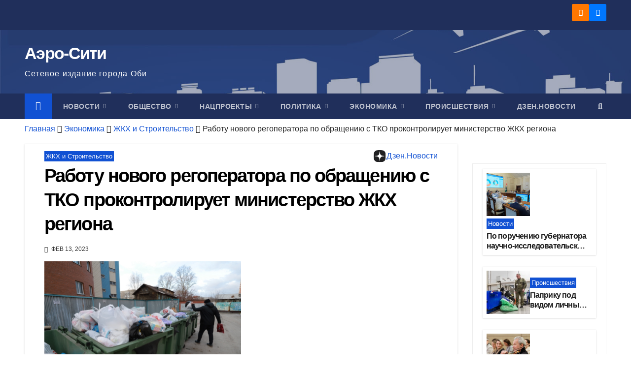

--- FILE ---
content_type: text/html; charset=UTF-8
request_url: https://aero-sity.ru/rabotu-novogo-regoperatora-po-obrashheniju-s-tko-prokontroliruet-ministerstvo-zhkh-regiona/
body_size: 27703
content:
<!DOCTYPE html><html lang="ru-RU"><head><script data-no-optimize="1">var litespeed_docref=sessionStorage.getItem("litespeed_docref");litespeed_docref&&(Object.defineProperty(document,"referrer",{get:function(){return litespeed_docref}}),sessionStorage.removeItem("litespeed_docref"));</script> <meta charset="UTF-8"><meta name="viewport" content="width=device-width, initial-scale=1"><link rel="profile" href="http://gmpg.org/xfn/11"><meta name='robots' content='index, follow, max-image-preview:large, max-snippet:-1, max-video-preview:-1' /><title>Работу нового регоператора по обращению с ТКО проконтролирует министерство ЖКХ региона - Аэро-Сити</title><meta name="description" content="Во время оперативного совещания губернатор Новосибирской области Андрей Травников поручил министерству ЖКХ и энергетики региона обеспечить непрерывную работу всех систем вывоза твердых коммунальных отходов, в ходе смены регионального оператора." /><link rel="canonical" href="https://aero-sity.ru/rabotu-novogo-regoperatora-po-obrashheniju-s-tko-prokontroliruet-ministerstvo-zhkh-regiona/" /><meta property="og:locale" content="ru_RU" /><meta property="og:type" content="article" /><meta property="og:title" content="Работу нового регоператора по обращению с ТКО проконтролирует министерство ЖКХ региона - Аэро-Сити" /><meta property="og:description" content="Во время оперативного совещания губернатор Новосибирской области Андрей Травников поручил министерству ЖКХ и энергетики региона обеспечить непрерывную работу всех систем вывоза твердых коммунальных отходов, в ходе смены регионального оператора." /><meta property="og:url" content="https://aero-sity.ru/rabotu-novogo-regoperatora-po-obrashheniju-s-tko-prokontroliruet-ministerstvo-zhkh-regiona/" /><meta property="og:site_name" content="Аэро-Сити" /><meta property="article:published_time" content="2023-02-13T08:44:34+00:00" /><meta property="article:modified_time" content="2023-02-13T08:44:35+00:00" /><meta property="og:image" content="https://aero-sity.ru/wp-content/uploads/2023/02/TAN_IMG_9186.jpg" /><meta property="og:image:width" content="800" /><meta property="og:image:height" content="532" /><meta property="og:image:type" content="image/jpeg" /><meta name="author" content="Редакция" /><meta name="twitter:card" content="summary_large_image" /><meta name="twitter:label1" content="Написано автором" /><meta name="twitter:data1" content="Редакция" /><meta name="twitter:label2" content="Примерное время для чтения" /><meta name="twitter:data2" content="1 минута" /><link rel="amphtml" href="https://aero-sity.ru/rabotu-novogo-regoperatora-po-obrashheniju-s-tko-prokontroliruet-ministerstvo-zhkh-regiona/amp/" /><meta name="generator" content="AMP for WP 1.1.11"/><link rel='dns-prefetch' href='//fonts.googleapis.com' /><link rel="alternate" type="application/rss+xml" title="Аэро-Сити &raquo; Лента" href="https://aero-sity.ru/feed/" /><link rel="alternate" type="application/rss+xml" title="Аэро-Сити &raquo; Лента комментариев" href="https://aero-sity.ru/comments/feed/" /><link rel="alternate" title="oEmbed (JSON)" type="application/json+oembed" href="https://aero-sity.ru/wp-json/oembed/1.0/embed?url=https%3A%2F%2Faero-sity.ru%2Frabotu-novogo-regoperatora-po-obrashheniju-s-tko-prokontroliruet-ministerstvo-zhkh-regiona%2F" /><link rel="alternate" title="oEmbed (XML)" type="text/xml+oembed" href="https://aero-sity.ru/wp-json/oembed/1.0/embed?url=https%3A%2F%2Faero-sity.ru%2Frabotu-novogo-regoperatora-po-obrashheniju-s-tko-prokontroliruet-ministerstvo-zhkh-regiona%2F&#038;format=xml" /><style id='wp-img-auto-sizes-contain-inline-css'>img:is([sizes=auto i],[sizes^="auto," i]){contain-intrinsic-size:3000px 1500px}
/*# sourceURL=wp-img-auto-sizes-contain-inline-css */</style><link data-optimized="2" rel="stylesheet" href="https://aero-sity.ru/wp-content/litespeed/css/e65d1c16f739b52cbba7ec1197905f11.css?ver=29375" /><style id='wp-emoji-styles-inline-css'>img.wp-smiley, img.emoji {
		display: inline !important;
		border: none !important;
		box-shadow: none !important;
		height: 1em !important;
		width: 1em !important;
		margin: 0 0.07em !important;
		vertical-align: -0.1em !important;
		background: none !important;
		padding: 0 !important;
	}
/*# sourceURL=wp-emoji-styles-inline-css */</style><style id='wp-block-group-inline-css'>.wp-block-group{box-sizing:border-box}:where(.wp-block-group.wp-block-group-is-layout-constrained){position:relative}
/*# sourceURL=https://aero-sity.ru/wp-includes/blocks/group/style.min.css */</style><style id='wp-block-group-theme-inline-css'>:where(.wp-block-group.has-background){padding:1.25em 2.375em}
/*# sourceURL=https://aero-sity.ru/wp-includes/blocks/group/theme.min.css */</style><style id='wp-block-paragraph-inline-css'>.is-small-text{font-size:.875em}.is-regular-text{font-size:1em}.is-large-text{font-size:2.25em}.is-larger-text{font-size:3em}.has-drop-cap:not(:focus):first-letter{float:left;font-size:8.4em;font-style:normal;font-weight:100;line-height:.68;margin:.05em .1em 0 0;text-transform:uppercase}body.rtl .has-drop-cap:not(:focus):first-letter{float:none;margin-left:.1em}p.has-drop-cap.has-background{overflow:hidden}:root :where(p.has-background){padding:1.25em 2.375em}:where(p.has-text-color:not(.has-link-color)) a{color:inherit}p.has-text-align-left[style*="writing-mode:vertical-lr"],p.has-text-align-right[style*="writing-mode:vertical-rl"]{rotate:180deg}
/*# sourceURL=https://aero-sity.ru/wp-includes/blocks/paragraph/style.min.css */</style><style id='wp-block-quote-inline-css'>.wp-block-quote{box-sizing:border-box;overflow-wrap:break-word}.wp-block-quote.is-large:where(:not(.is-style-plain)),.wp-block-quote.is-style-large:where(:not(.is-style-plain)){margin-bottom:1em;padding:0 1em}.wp-block-quote.is-large:where(:not(.is-style-plain)) p,.wp-block-quote.is-style-large:where(:not(.is-style-plain)) p{font-size:1.5em;font-style:italic;line-height:1.6}.wp-block-quote.is-large:where(:not(.is-style-plain)) cite,.wp-block-quote.is-large:where(:not(.is-style-plain)) footer,.wp-block-quote.is-style-large:where(:not(.is-style-plain)) cite,.wp-block-quote.is-style-large:where(:not(.is-style-plain)) footer{font-size:1.125em;text-align:right}.wp-block-quote>cite{display:block}
/*# sourceURL=https://aero-sity.ru/wp-includes/blocks/quote/style.min.css */</style><style id='wp-block-quote-theme-inline-css'>.wp-block-quote{border-left:.25em solid;margin:0 0 1.75em;padding-left:1em}.wp-block-quote cite,.wp-block-quote footer{color:currentColor;font-size:.8125em;font-style:normal;position:relative}.wp-block-quote:where(.has-text-align-right){border-left:none;border-right:.25em solid;padding-left:0;padding-right:1em}.wp-block-quote:where(.has-text-align-center){border:none;padding-left:0}.wp-block-quote.is-large,.wp-block-quote.is-style-large,.wp-block-quote:where(.is-style-plain){border:none}
/*# sourceURL=https://aero-sity.ru/wp-includes/blocks/quote/theme.min.css */</style><style id='wp-block-separator-inline-css'>@charset "UTF-8";.wp-block-separator{border:none;border-top:2px solid}:root :where(.wp-block-separator.is-style-dots){height:auto;line-height:1;text-align:center}:root :where(.wp-block-separator.is-style-dots):before{color:currentColor;content:"···";font-family:serif;font-size:1.5em;letter-spacing:2em;padding-left:2em}.wp-block-separator.is-style-dots{background:none!important;border:none!important}
/*# sourceURL=https://aero-sity.ru/wp-includes/blocks/separator/style.min.css */</style><style id='wp-block-separator-theme-inline-css'>.wp-block-separator.has-css-opacity{opacity:.4}.wp-block-separator{border:none;border-bottom:2px solid;margin-left:auto;margin-right:auto}.wp-block-separator.has-alpha-channel-opacity{opacity:1}.wp-block-separator:not(.is-style-wide):not(.is-style-dots){width:100px}.wp-block-separator.has-background:not(.is-style-dots){border-bottom:none;height:1px}.wp-block-separator.has-background:not(.is-style-wide):not(.is-style-dots){height:2px}
/*# sourceURL=https://aero-sity.ru/wp-includes/blocks/separator/theme.min.css */</style><style id='global-styles-inline-css'>:root{--wp--preset--aspect-ratio--square: 1;--wp--preset--aspect-ratio--4-3: 4/3;--wp--preset--aspect-ratio--3-4: 3/4;--wp--preset--aspect-ratio--3-2: 3/2;--wp--preset--aspect-ratio--2-3: 2/3;--wp--preset--aspect-ratio--16-9: 16/9;--wp--preset--aspect-ratio--9-16: 9/16;--wp--preset--color--black: #000000;--wp--preset--color--cyan-bluish-gray: #abb8c3;--wp--preset--color--white: #ffffff;--wp--preset--color--pale-pink: #f78da7;--wp--preset--color--vivid-red: #cf2e2e;--wp--preset--color--luminous-vivid-orange: #ff6900;--wp--preset--color--luminous-vivid-amber: #fcb900;--wp--preset--color--light-green-cyan: #7bdcb5;--wp--preset--color--vivid-green-cyan: #00d084;--wp--preset--color--pale-cyan-blue: #8ed1fc;--wp--preset--color--vivid-cyan-blue: #0693e3;--wp--preset--color--vivid-purple: #9b51e0;--wp--preset--gradient--vivid-cyan-blue-to-vivid-purple: linear-gradient(135deg,rgb(6,147,227) 0%,rgb(155,81,224) 100%);--wp--preset--gradient--light-green-cyan-to-vivid-green-cyan: linear-gradient(135deg,rgb(122,220,180) 0%,rgb(0,208,130) 100%);--wp--preset--gradient--luminous-vivid-amber-to-luminous-vivid-orange: linear-gradient(135deg,rgb(252,185,0) 0%,rgb(255,105,0) 100%);--wp--preset--gradient--luminous-vivid-orange-to-vivid-red: linear-gradient(135deg,rgb(255,105,0) 0%,rgb(207,46,46) 100%);--wp--preset--gradient--very-light-gray-to-cyan-bluish-gray: linear-gradient(135deg,rgb(238,238,238) 0%,rgb(169,184,195) 100%);--wp--preset--gradient--cool-to-warm-spectrum: linear-gradient(135deg,rgb(74,234,220) 0%,rgb(151,120,209) 20%,rgb(207,42,186) 40%,rgb(238,44,130) 60%,rgb(251,105,98) 80%,rgb(254,248,76) 100%);--wp--preset--gradient--blush-light-purple: linear-gradient(135deg,rgb(255,206,236) 0%,rgb(152,150,240) 100%);--wp--preset--gradient--blush-bordeaux: linear-gradient(135deg,rgb(254,205,165) 0%,rgb(254,45,45) 50%,rgb(107,0,62) 100%);--wp--preset--gradient--luminous-dusk: linear-gradient(135deg,rgb(255,203,112) 0%,rgb(199,81,192) 50%,rgb(65,88,208) 100%);--wp--preset--gradient--pale-ocean: linear-gradient(135deg,rgb(255,245,203) 0%,rgb(182,227,212) 50%,rgb(51,167,181) 100%);--wp--preset--gradient--electric-grass: linear-gradient(135deg,rgb(202,248,128) 0%,rgb(113,206,126) 100%);--wp--preset--gradient--midnight: linear-gradient(135deg,rgb(2,3,129) 0%,rgb(40,116,252) 100%);--wp--preset--font-size--small: 13px;--wp--preset--font-size--medium: 20px;--wp--preset--font-size--large: 36px;--wp--preset--font-size--x-large: 42px;--wp--preset--spacing--20: 0.44rem;--wp--preset--spacing--30: 0.67rem;--wp--preset--spacing--40: 1rem;--wp--preset--spacing--50: 1.5rem;--wp--preset--spacing--60: 2.25rem;--wp--preset--spacing--70: 3.38rem;--wp--preset--spacing--80: 5.06rem;--wp--preset--shadow--natural: 6px 6px 9px rgba(0, 0, 0, 0.2);--wp--preset--shadow--deep: 12px 12px 50px rgba(0, 0, 0, 0.4);--wp--preset--shadow--sharp: 6px 6px 0px rgba(0, 0, 0, 0.2);--wp--preset--shadow--outlined: 6px 6px 0px -3px rgb(255, 255, 255), 6px 6px rgb(0, 0, 0);--wp--preset--shadow--crisp: 6px 6px 0px rgb(0, 0, 0);}:root :where(.is-layout-flow) > :first-child{margin-block-start: 0;}:root :where(.is-layout-flow) > :last-child{margin-block-end: 0;}:root :where(.is-layout-flow) > *{margin-block-start: 24px;margin-block-end: 0;}:root :where(.is-layout-constrained) > :first-child{margin-block-start: 0;}:root :where(.is-layout-constrained) > :last-child{margin-block-end: 0;}:root :where(.is-layout-constrained) > *{margin-block-start: 24px;margin-block-end: 0;}:root :where(.is-layout-flex){gap: 24px;}:root :where(.is-layout-grid){gap: 24px;}body .is-layout-flex{display: flex;}.is-layout-flex{flex-wrap: wrap;align-items: center;}.is-layout-flex > :is(*, div){margin: 0;}body .is-layout-grid{display: grid;}.is-layout-grid > :is(*, div){margin: 0;}.has-black-color{color: var(--wp--preset--color--black) !important;}.has-cyan-bluish-gray-color{color: var(--wp--preset--color--cyan-bluish-gray) !important;}.has-white-color{color: var(--wp--preset--color--white) !important;}.has-pale-pink-color{color: var(--wp--preset--color--pale-pink) !important;}.has-vivid-red-color{color: var(--wp--preset--color--vivid-red) !important;}.has-luminous-vivid-orange-color{color: var(--wp--preset--color--luminous-vivid-orange) !important;}.has-luminous-vivid-amber-color{color: var(--wp--preset--color--luminous-vivid-amber) !important;}.has-light-green-cyan-color{color: var(--wp--preset--color--light-green-cyan) !important;}.has-vivid-green-cyan-color{color: var(--wp--preset--color--vivid-green-cyan) !important;}.has-pale-cyan-blue-color{color: var(--wp--preset--color--pale-cyan-blue) !important;}.has-vivid-cyan-blue-color{color: var(--wp--preset--color--vivid-cyan-blue) !important;}.has-vivid-purple-color{color: var(--wp--preset--color--vivid-purple) !important;}.has-black-background-color{background-color: var(--wp--preset--color--black) !important;}.has-cyan-bluish-gray-background-color{background-color: var(--wp--preset--color--cyan-bluish-gray) !important;}.has-white-background-color{background-color: var(--wp--preset--color--white) !important;}.has-pale-pink-background-color{background-color: var(--wp--preset--color--pale-pink) !important;}.has-vivid-red-background-color{background-color: var(--wp--preset--color--vivid-red) !important;}.has-luminous-vivid-orange-background-color{background-color: var(--wp--preset--color--luminous-vivid-orange) !important;}.has-luminous-vivid-amber-background-color{background-color: var(--wp--preset--color--luminous-vivid-amber) !important;}.has-light-green-cyan-background-color{background-color: var(--wp--preset--color--light-green-cyan) !important;}.has-vivid-green-cyan-background-color{background-color: var(--wp--preset--color--vivid-green-cyan) !important;}.has-pale-cyan-blue-background-color{background-color: var(--wp--preset--color--pale-cyan-blue) !important;}.has-vivid-cyan-blue-background-color{background-color: var(--wp--preset--color--vivid-cyan-blue) !important;}.has-vivid-purple-background-color{background-color: var(--wp--preset--color--vivid-purple) !important;}.has-black-border-color{border-color: var(--wp--preset--color--black) !important;}.has-cyan-bluish-gray-border-color{border-color: var(--wp--preset--color--cyan-bluish-gray) !important;}.has-white-border-color{border-color: var(--wp--preset--color--white) !important;}.has-pale-pink-border-color{border-color: var(--wp--preset--color--pale-pink) !important;}.has-vivid-red-border-color{border-color: var(--wp--preset--color--vivid-red) !important;}.has-luminous-vivid-orange-border-color{border-color: var(--wp--preset--color--luminous-vivid-orange) !important;}.has-luminous-vivid-amber-border-color{border-color: var(--wp--preset--color--luminous-vivid-amber) !important;}.has-light-green-cyan-border-color{border-color: var(--wp--preset--color--light-green-cyan) !important;}.has-vivid-green-cyan-border-color{border-color: var(--wp--preset--color--vivid-green-cyan) !important;}.has-pale-cyan-blue-border-color{border-color: var(--wp--preset--color--pale-cyan-blue) !important;}.has-vivid-cyan-blue-border-color{border-color: var(--wp--preset--color--vivid-cyan-blue) !important;}.has-vivid-purple-border-color{border-color: var(--wp--preset--color--vivid-purple) !important;}.has-vivid-cyan-blue-to-vivid-purple-gradient-background{background: var(--wp--preset--gradient--vivid-cyan-blue-to-vivid-purple) !important;}.has-light-green-cyan-to-vivid-green-cyan-gradient-background{background: var(--wp--preset--gradient--light-green-cyan-to-vivid-green-cyan) !important;}.has-luminous-vivid-amber-to-luminous-vivid-orange-gradient-background{background: var(--wp--preset--gradient--luminous-vivid-amber-to-luminous-vivid-orange) !important;}.has-luminous-vivid-orange-to-vivid-red-gradient-background{background: var(--wp--preset--gradient--luminous-vivid-orange-to-vivid-red) !important;}.has-very-light-gray-to-cyan-bluish-gray-gradient-background{background: var(--wp--preset--gradient--very-light-gray-to-cyan-bluish-gray) !important;}.has-cool-to-warm-spectrum-gradient-background{background: var(--wp--preset--gradient--cool-to-warm-spectrum) !important;}.has-blush-light-purple-gradient-background{background: var(--wp--preset--gradient--blush-light-purple) !important;}.has-blush-bordeaux-gradient-background{background: var(--wp--preset--gradient--blush-bordeaux) !important;}.has-luminous-dusk-gradient-background{background: var(--wp--preset--gradient--luminous-dusk) !important;}.has-pale-ocean-gradient-background{background: var(--wp--preset--gradient--pale-ocean) !important;}.has-electric-grass-gradient-background{background: var(--wp--preset--gradient--electric-grass) !important;}.has-midnight-gradient-background{background: var(--wp--preset--gradient--midnight) !important;}.has-small-font-size{font-size: var(--wp--preset--font-size--small) !important;}.has-medium-font-size{font-size: var(--wp--preset--font-size--medium) !important;}.has-large-font-size{font-size: var(--wp--preset--font-size--large) !important;}.has-x-large-font-size{font-size: var(--wp--preset--font-size--x-large) !important;}
/*# sourceURL=global-styles-inline-css */</style><style id='classic-theme-styles-inline-css'>/*! This file is auto-generated */
.wp-block-button__link{color:#fff;background-color:#32373c;border-radius:9999px;box-shadow:none;text-decoration:none;padding:calc(.667em + 2px) calc(1.333em + 2px);font-size:1.125em}.wp-block-file__button{background:#32373c;color:#fff;text-decoration:none}
/*# sourceURL=/wp-includes/css/classic-themes.min.css */</style> <script type="litespeed/javascript" data-src="https://aero-sity.ru/wp-includes/js/jquery/jquery.min.js?ver=3.7.1" id="jquery-core-js"></script> <link rel="https://api.w.org/" href="https://aero-sity.ru/wp-json/" /><link rel="alternate" title="JSON" type="application/json" href="https://aero-sity.ru/wp-json/wp/v2/posts/12862" /><link rel="EditURI" type="application/rsd+xml" title="RSD" href="https://aero-sity.ru/xmlrpc.php?rsd" /><meta name="generator" content="WordPress 6.9" /><link rel='shortlink' href='https://aero-sity.ru/?p=12862' /><style type="text/css" id="custom-background-css">.wrapper { background-color: #eee; }</style> <script type="application/ld+json" class="saswp-schema-markup-output">[{"@context":"https:\/\/schema.org\/","@type":"BreadcrumbList","@id":"https:\/\/aero-sity.ru\/rabotu-novogo-regoperatora-po-obrashheniju-s-tko-prokontroliruet-ministerstvo-zhkh-regiona\/#breadcrumb","itemListElement":[{"@type":"ListItem","position":1,"item":{"@id":"https:\/\/aero-sity.ru","name":"\u0410\u044d\u0440\u043e-\u0421\u0438\u0442\u0438"}},{"@type":"ListItem","position":2,"item":{"@id":"https:\/\/aero-sity.ru\/category\/ekonomika\/zhkh-i-stroitelstvo\/","name":"\u0416\u041a\u0425 \u0438 \u0421\u0442\u0440\u043e\u0438\u0442\u0435\u043b\u044c\u0441\u0442\u0432\u043e"}},{"@type":"ListItem","position":3,"item":{"@id":"https:\/\/aero-sity.ru\/rabotu-novogo-regoperatora-po-obrashheniju-s-tko-prokontroliruet-ministerstvo-zhkh-regiona\/","name":"\u0420\u0430\u0431\u043e\u0442\u0443 \u043d\u043e\u0432\u043e\u0433\u043e \u0440\u0435\u0433\u043e\u043f\u0435\u0440\u0430\u0442\u043e\u0440\u0430 \u043f\u043e \u043e\u0431\u0440\u0430\u0449\u0435\u043d\u0438\u044e \u0441 \u0422\u041a\u041e \u043f\u0440\u043e\u043a\u043e\u043d\u0442\u0440\u043e\u043b\u0438\u0440\u0443\u0435\u0442 \u043c\u0438\u043d\u0438\u0441\u0442\u0435\u0440\u0441\u0442\u0432\u043e \u0416\u041a\u0425 \u0440\u0435\u0433\u0438\u043e\u043d\u0430"}}]},

{"@context":"https:\/\/schema.org\/","@type":"NewsArticle","@id":"https:\/\/aero-sity.ru\/rabotu-novogo-regoperatora-po-obrashheniju-s-tko-prokontroliruet-ministerstvo-zhkh-regiona\/#newsarticle","url":"https:\/\/aero-sity.ru\/rabotu-novogo-regoperatora-po-obrashheniju-s-tko-prokontroliruet-ministerstvo-zhkh-regiona\/","headline":"\u0420\u0430\u0431\u043e\u0442\u0443 \u043d\u043e\u0432\u043e\u0433\u043e \u0440\u0435\u0433\u043e\u043f\u0435\u0440\u0430\u0442\u043e\u0440\u0430 \u043f\u043e \u043e\u0431\u0440\u0430\u0449\u0435\u043d\u0438\u044e \u0441 \u0422\u041a\u041e \u043f\u0440\u043e\u043a\u043e\u043d\u0442\u0440\u043e\u043b\u0438\u0440\u0443\u0435\u0442 \u043c\u0438\u043d\u0438\u0441\u0442\u0435\u0440\u0441\u0442\u0432\u043e \u0416\u041a\u0425 \u0440\u0435\u0433\u0438\u043e\u043d\u0430","mainEntityOfPage":"https:\/\/aero-sity.ru\/rabotu-novogo-regoperatora-po-obrashheniju-s-tko-prokontroliruet-ministerstvo-zhkh-regiona\/","datePublished":"2023-02-13T15:44:34+07:00","dateModified":"2023-02-13T15:44:35+07:00","description":"\u0412\u043e \u0432\u0440\u0435\u043c\u044f \u043e\u043f\u0435\u0440\u0430\u0442\u0438\u0432\u043d\u043e\u0433\u043e \u0441\u043e\u0432\u0435\u0449\u0430\u043d\u0438\u044f \u0433\u0443\u0431\u0435\u0440\u043d\u0430\u0442\u043e\u0440 \u041d\u043e\u0432\u043e\u0441\u0438\u0431\u0438\u0440\u0441\u043a\u043e\u0439 \u043e\u0431\u043b\u0430\u0441\u0442\u0438 \u0410\u043d\u0434\u0440\u0435\u0439 \u0422\u0440\u0430\u0432\u043d\u0438\u043a\u043e\u0432 \u043f\u043e\u0440\u0443\u0447\u0438\u043b \u043c\u0438\u043d\u0438\u0441\u0442\u0435\u0440\u0441\u0442\u0432\u0443 \u0416\u041a\u0425 \u0438 \u044d\u043d\u0435\u0440\u0433\u0435\u0442\u0438\u043a\u0438 \u0440\u0435\u0433\u0438\u043e\u043d\u0430 \u043e\u0431\u0435\u0441\u043f\u0435\u0447\u0438\u0442\u044c \u043d\u0435\u043f\u0440\u0435\u0440\u044b\u0432\u043d\u0443\u044e \u0440\u0430\u0431\u043e\u0442\u0443 \u0432\u0441\u0435\u0445 \u0441\u0438\u0441\u0442\u0435\u043c \u0432\u044b\u0432\u043e\u0437\u0430 \u0442\u0432\u0435\u0440\u0434\u044b\u0445 \u043a\u043e\u043c\u043c\u0443\u043d\u0430\u043b\u044c\u043d\u044b\u0445 \u043e\u0442\u0445\u043e\u0434\u043e\u0432, \u0432 \u0445\u043e\u0434\u0435 \u0441\u043c\u0435\u043d\u044b \u0440\u0435\u0433\u0438\u043e\u043d\u0430\u043b\u044c\u043d\u043e\u0433\u043e \u043e\u043f\u0435\u0440\u0430\u0442\u043e\u0440\u0430.","articleSection":"\u0416\u041a\u0425 \u0438 \u0421\u0442\u0440\u043e\u0438\u0442\u0435\u043b\u044c\u0441\u0442\u0432\u043e","articleBody":"\u0412\u043e \u0432\u0440\u0435\u043c\u044f \u043e\u043f\u0435\u0440\u0430\u0442\u0438\u0432\u043d\u043e\u0433\u043e \u0441\u043e\u0432\u0435\u0449\u0430\u043d\u0438\u044f \u0433\u0443\u0431\u0435\u0440\u043d\u0430\u0442\u043e\u0440 \u041d\u043e\u0432\u043e\u0441\u0438\u0431\u0438\u0440\u0441\u043a\u043e\u0439 \u043e\u0431\u043b\u0430\u0441\u0442\u0438 \u0410\u043d\u0434\u0440\u0435\u0439 \u0422\u0440\u0430\u0432\u043d\u0438\u043a\u043e\u0432 \u043f\u043e\u0440\u0443\u0447\u0438\u043b \u043c\u0438\u043d\u0438\u0441\u0442\u0435\u0440\u0441\u0442\u0432\u0443 \u0416\u041a\u0425 \u0438 \u044d\u043d\u0435\u0440\u0433\u0435\u0442\u0438\u043a\u0438 \u0440\u0435\u0433\u0438\u043e\u043d\u0430 \u043e\u0431\u0435\u0441\u043f\u0435\u0447\u0438\u0442\u044c \u043d\u0435\u043f\u0440\u0435\u0440\u044b\u0432\u043d\u0443\u044e \u0440\u0430\u0431\u043e\u0442\u0443 \u0432\u0441\u0435\u0445 \u0441\u0438\u0441\u0442\u0435\u043c \u0432\u044b\u0432\u043e\u0437\u0430 \u0442\u0432\u0435\u0440\u0434\u044b\u0445 \u043a\u043e\u043c\u043c\u0443\u043d\u0430\u043b\u044c\u043d\u044b\u0445 \u043e\u0442\u0445\u043e\u0434\u043e\u0432, \u0432 \u0445\u043e\u0434\u0435 \u0441\u043c\u0435\u043d\u044b \u0440\u0435\u0433\u0438\u043e\u043d\u0430\u043b\u044c\u043d\u043e\u0433\u043e \u043e\u043f\u0435\u0440\u0430\u0442\u043e\u0440\u0430.        \u0413\u043b\u0430\u0432\u0430 \u0440\u0435\u0433\u0438\u043e\u043d\u0430 \u0441\u043e\u043e\u0431\u0449\u0438\u043b \u043e \u043d\u0435\u043e\u0431\u0445\u043e\u0434\u0438\u043c\u043e\u0441\u0442\u0438 \u043f\u043b\u0430\u0432\u043d\u043e\u0433\u043e \u043f\u0435\u0440\u0435\u0445\u043e\u0434\u0430 \u0440\u0430\u0431\u043e\u0447\u0438\u0445 \u043e\u0431\u044f\u0437\u0430\u043d\u043d\u043e\u0441\u0442\u0435\u0439 \u043e\u0442 \u043e\u0434\u043d\u043e\u0433\u043e \u0440\u0435\u0433\u0438\u043e\u043d\u0430\u043b\u044c\u043d\u043e\u0433\u043e \u043e\u043f\u0435\u0440\u0430\u0442\u043e\u0440\u0430 \u043a \u0434\u0440\u0443\u0433\u043e\u043c\u0443.     \u041e\u0442\u0441\u043b\u0435\u0436\u0438\u0432\u0430\u0439\u0442\u0435 \u0441\u0438\u0442\u0443\u0430\u0446\u0438\u044e, \u043f\u0435\u0440\u0435\u0445\u043e\u0434 \u0434\u043e\u043b\u0436\u0435\u043d \u0431\u044b\u0442\u044c \u043f\u043b\u0430\u0432\u043d\u044b\u0439, \u0431\u0435\u0437 \u0441\u0431\u043e\u0435\u0432. \u0427\u0442\u043e\u0431\u044b \u043d\u043e\u0432\u0430\u044f \u043e\u0440\u0433\u0430\u043d\u0438\u0437\u0430\u0446\u0438\u044f \u0440\u0435\u0433\u0438\u043e\u043d\u0430\u043b\u044c\u043d\u044b\u0439 \u043e\u043f\u0435\u0440\u0430\u0442\u043e\u0440 \u043d\u0435 \u0441\u0442\u0430\u043b\u043a\u0438\u0432\u0430\u043b\u0430\u0441\u044c \u0441 \u043a\u0430\u043a\u0438\u043c\u0438-\u043b\u0438\u0431\u043e \u043c\u0430\u0441\u0441\u043e\u0432\u044b\u043c \u043f\u0440\u043e\u0431\u043b\u0435\u043c\u0430\u043c\u0438,      \u2013 \u043f\u043e\u0434\u0447\u0435\u0440\u043a\u043d\u0443\u043b \u0433\u0443\u0431\u0435\u0440\u043d\u0430\u0442\u043e\u0440 \u0410\u043d\u0434\u0440\u0435\u0439 \u0422\u0440\u0430\u0432\u043d\u0438\u043a\u043e\u0432.    \u041e \u043a\u043e\u043d\u0442\u0440\u043e\u043b\u0435 \u0437\u0430 \u0441\u0438\u0442\u0443\u0430\u0446\u0438\u0435\u0439 \u0441 \u0432\u044b\u0432\u043e\u0437\u043e\u043c \u0422\u041a\u041e \u0441\u043e\u043e\u0431\u0449\u0438\u043b \u0433\u0443\u0431\u0435\u0440\u043d\u0430\u0442\u043e\u0440\u0443 \u043c\u0438\u043d\u0438\u0441\u0442\u0440 \u0416\u041a\u0425 \u0438 \u044d\u043d\u0435\u0440\u0433\u0435\u0442\u0438\u043a\u0438 \u041d\u043e\u0432\u043e\u0441\u0438\u0431\u0438\u0440\u0441\u043a\u043e\u0439 \u043e\u0431\u043b\u0430\u0441\u0442\u0438 \u0414\u0435\u043d\u0438\u0441 \u0410\u0440\u0445\u0438\u043f\u043e\u0432. \u041e\u043d \u0442\u0430\u043a\u0436\u0435 \u0443\u0442\u043e\u0447\u043d\u0438\u043b, \u0447\u0442\u043e \u043d\u0435\u0437\u043d\u0430\u0447\u0438\u0442\u0435\u043b\u044c\u043d\u044b\u0435 \u043b\u043e\u043a\u0430\u043b\u044c\u043d\u044b\u0435 \u043d\u0430\u0440\u0443\u0448\u0435\u043d\u0438\u044f \u0444\u0438\u043a\u0441\u0438\u0440\u043e\u0432\u0430\u043b\u0438\u0441\u044c \u0432 \u0411\u0430\u0433\u0430\u043d\u0441\u043a\u043e\u043c, \u041a\u043e\u0447\u0435\u043d\u0435\u0432\u0441\u043a\u043e\u043c \u0440\u0430\u0439\u043e\u043d\u0430\u0445, \u0433\u043e\u0440\u043e\u0434\u0435 \u041d\u043e\u0432\u043e\u0441\u0438\u0431\u0438\u0440\u0441\u043a\u0435. \u041e\u0434\u043d\u0430\u043a\u043e \u0441\u0438\u0441\u0442\u0435\u043c\u043d\u044b\u0445 \u0438 \u043c\u0430\u0441\u0441\u043e\u0432\u044b\u0445 \u0441\u0431\u043e\u0435\u0432 \u0432 \u0440\u0430\u0431\u043e\u0442\u0435 \u043d\u0435 \u0434\u043e\u043f\u0443\u0449\u0435\u043d\u043e, \u0430 \u0441\u043b\u0443\u0447\u0430\u0438 \u0441 \u043d\u0435\u0432\u044b\u0432\u043e\u0437\u043e\u043c \u043e\u0442\u0445\u043e\u0434\u043e\u0432 \u0432 \u0426\u0435\u043d\u0442\u0440\u0430\u043b\u044c\u043d\u043e\u043c, \u0416\u0435\u043b\u0435\u0437\u043d\u043e\u0434\u043e\u0440\u043e\u0436\u043d\u043e\u043c \u0440\u0430\u0439\u043e\u043d\u0430\u0445 \u043e\u0431\u043b\u0430\u0441\u0442\u043d\u043e\u0433\u043e \u0446\u0435\u043d\u0442\u0440\u0430.    \u041d\u0430\u043f\u043e\u043c\u043d\u0438\u043c, \u0441 11 \u0444\u0435\u0432\u0440\u0430\u043b\u044f \u044d\u0442\u043e\u0433\u043e \u0433\u043e\u0434\u0430 \u041e\u041e\u041e \u00ab\u042d\u043a\u043e\u043b\u043e\u0433\u0438\u044f-\u041d\u043e\u0432\u043e\u0441\u0438\u0431\u0438\u0440\u0441\u043a\u00bb \u043b\u0438\u0448\u0435\u043d\u043e \u0441\u0442\u0430\u0442\u0443\u0441\u0430 \u0440\u0435\u0433\u043e\u043f\u0435\u0440\u0430\u0442\u043e\u0440\u0430 \u043f\u043e \u043e\u0431\u0440\u0430\u0449\u0435\u043d\u0438\u044e \u0441 \u0442\u0432\u0435\u0440\u0434\u044b\u043c\u0438 \u043a\u043e\u043c\u043c\u0443\u043d\u0430\u043b\u044c\u043d\u044b\u043c\u0438 \u043e\u0442\u0445\u043e\u0434\u0430\u043c\u0438. \u0424\u0443\u043d\u043a\u0446\u0438\u0438 \u043e\u043f\u0435\u0440\u0430\u0442\u043e\u0440\u0430 \u0432\u0440\u0435\u043c\u0435\u043d\u043d\u043e \u0431\u0443\u0434\u0435\u0442 \u0438\u0441\u043f\u043e\u043b\u043d\u044f\u0442\u044c \u043d\u043e\u0432\u043e\u0441\u0438\u0431\u0438\u0440\u0441\u043a\u043e\u0435 \u041c\u0423\u041f \u00ab\u0421\u043f\u0435\u0446\u0430\u0432\u0442\u043e\u0445\u043e\u0437\u044f\u0439\u0441\u0442\u0432\u043e\u00bb.     \u0412 \u043d\u0430\u0441\u0442\u043e\u044f\u0449\u0435\u0435 \u0432\u0440\u0435\u043c\u044f \u043c\u0438\u043d\u0438\u0441\u0442\u0435\u0440\u0441\u0442\u0432\u043e\u043c \u0436\u0438\u043b\u0438\u0449\u043d\u043e-\u043a\u043e\u043c\u043c\u0443\u043d\u0430\u043b\u044c\u043d\u043e\u0433\u043e \u0445\u043e\u0437\u044f\u0439\u0441\u0442\u0432\u0430 \u0438 \u044d\u043d\u0435\u0440\u0433\u0435\u0442\u0438\u043a\u0438 \u043d\u0430\u0447\u0430\u0442\u0430 \u043f\u043e\u0434\u0433\u043e\u0442\u043e\u0432\u043a\u0430 \u0434\u043e\u043a\u0443\u043c\u0435\u043d\u0442\u0430\u0446\u0438\u0438 \u0434\u043b\u044f \u043f\u0440\u043e\u0432\u0435\u0434\u0435\u043d\u0438\u044f \u043a\u043e\u043d\u043a\u0443\u0440\u0441\u043d\u043e\u0433\u043e \u043e\u0442\u0431\u043e\u0440\u0430 \u043f\u043e \u0432\u044b\u0431\u043e\u0440\u0443 \u0440\u0435\u0433\u0438\u043e\u043d\u0430\u043b\u044c\u043d\u043e\u0433\u043e \u043e\u043f\u0435\u0440\u0430\u0442\u043e\u0440\u0430 \u043d\u0430 \u043f\u043e\u0441\u0442\u043e\u044f\u043d\u043d\u043e\u0439 \u043e\u0441\u043d\u043e\u0432\u0435.","keywords":["\u0416\u041a\u0425"," \u041d\u043e\u0432\u043e\u0441\u0438\u0431\u0438\u0440\u0441\u043a\u0430\u044f \u043e\u0431\u043b\u0430\u0441\u0442\u044c"," \u041e\u0431\u0449\u0435\u0441\u0442\u0432\u043e"," \u042d\u043a\u043e\u043d\u043e\u043c\u0438\u043a\u0430"," \u042f\u043d\u0434\u0435\u043a\u0441\u041d\u043e\u0432\u043e\u0441\u0442\u0438"," "],"name":"\u0420\u0430\u0431\u043e\u0442\u0443 \u043d\u043e\u0432\u043e\u0433\u043e \u0440\u0435\u0433\u043e\u043f\u0435\u0440\u0430\u0442\u043e\u0440\u0430 \u043f\u043e \u043e\u0431\u0440\u0430\u0449\u0435\u043d\u0438\u044e \u0441 \u0422\u041a\u041e \u043f\u0440\u043e\u043a\u043e\u043d\u0442\u0440\u043e\u043b\u0438\u0440\u0443\u0435\u0442 \u043c\u0438\u043d\u0438\u0441\u0442\u0435\u0440\u0441\u0442\u0432\u043e \u0416\u041a\u0425 \u0440\u0435\u0433\u0438\u043e\u043d\u0430","thumbnailUrl":"https:\/\/aero-sity.ru\/wp-content\/uploads\/2023\/02\/TAN_IMG_9186-150x150.jpg","wordCount":"162","timeRequired":"PT43S","mainEntity":{"@type":"WebPage","@id":"https:\/\/aero-sity.ru\/rabotu-novogo-regoperatora-po-obrashheniju-s-tko-prokontroliruet-ministerstvo-zhkh-regiona\/"},"author":{"@type":"Person","name":"\u0420\u0435\u0434\u0430\u043a\u0446\u0438\u044f","url":"https:\/\/aero-sity.ru\/author\/admin\/","sameAs":["https:\/\/aero-sity.ru"],"image":{"@type":"ImageObject","url":"https:\/\/secure.gravatar.com\/avatar\/6e9777a780142b169db90b4ba09083cd9d3824ce8080b29a2c29d155df5ff567?s=96&d=mm&r=g","height":96,"width":96}},"editor":{"@type":"Person","name":"\u0420\u0435\u0434\u0430\u043a\u0446\u0438\u044f","url":"https:\/\/aero-sity.ru\/author\/admin\/","sameAs":["https:\/\/aero-sity.ru"],"image":{"@type":"ImageObject","url":"https:\/\/secure.gravatar.com\/avatar\/6e9777a780142b169db90b4ba09083cd9d3824ce8080b29a2c29d155df5ff567?s=96&d=mm&r=g","height":96,"width":96}},"publisher":{"@type":"Organization","name":"\u0410\u044d\u0440\u043e-\u0421\u0438\u0442\u0438","url":"https:\/\/aero-sity.ru"},"image":[{"@type":"ImageObject","@id":"https:\/\/aero-sity.ru\/rabotu-novogo-regoperatora-po-obrashheniju-s-tko-prokontroliruet-ministerstvo-zhkh-regiona\/#primaryimage","url":"https:\/\/aero-sity.ru\/wp-content\/uploads\/2023\/02\/TAN_IMG_9186-1200x798.jpg","width":"1200","height":"798","caption":"\u0420\u0430\u0431\u043e\u0442\u0443 \u043d\u043e\u0432\u043e\u0433\u043e \u0440\u0435\u0433\u043e\u043f\u0435\u0440\u0430\u0442\u043e\u0440\u0430 \u043f\u043e \u043e\u0431\u0440\u0430\u0449\u0435\u043d\u0438\u044e \u0441 \u0422\u041a\u041e \u043f\u0440\u043e\u043a\u043e\u043d\u0442\u0440\u043e\u043b\u0438\u0440\u0443\u0435\u0442 \u043c\u0438\u043d\u0438\u0441\u0442\u0435\u0440\u0441\u0442\u0432\u043e \u0416\u041a\u0425 \u0440\u0435\u0433\u0438\u043e\u043d\u0430"},{"@type":"ImageObject","url":"https:\/\/aero-sity.ru\/wp-content\/uploads\/2023\/02\/TAN_IMG_9186-1200x900.jpg","width":"1200","height":"900","caption":"\u0420\u0430\u0431\u043e\u0442\u0443 \u043d\u043e\u0432\u043e\u0433\u043e \u0440\u0435\u0433\u043e\u043f\u0435\u0440\u0430\u0442\u043e\u0440\u0430 \u043f\u043e \u043e\u0431\u0440\u0430\u0449\u0435\u043d\u0438\u044e \u0441 \u0422\u041a\u041e \u043f\u0440\u043e\u043a\u043e\u043d\u0442\u0440\u043e\u043b\u0438\u0440\u0443\u0435\u0442 \u043c\u0438\u043d\u0438\u0441\u0442\u0435\u0440\u0441\u0442\u0432\u043e \u0416\u041a\u0425 \u0440\u0435\u0433\u0438\u043e\u043d\u0430"},{"@type":"ImageObject","url":"https:\/\/aero-sity.ru\/wp-content\/uploads\/2023\/02\/TAN_IMG_9186-1200x675.jpg","width":"1200","height":"675","caption":"\u0420\u0430\u0431\u043e\u0442\u0443 \u043d\u043e\u0432\u043e\u0433\u043e \u0440\u0435\u0433\u043e\u043f\u0435\u0440\u0430\u0442\u043e\u0440\u0430 \u043f\u043e \u043e\u0431\u0440\u0430\u0449\u0435\u043d\u0438\u044e \u0441 \u0422\u041a\u041e \u043f\u0440\u043e\u043a\u043e\u043d\u0442\u0440\u043e\u043b\u0438\u0440\u0443\u0435\u0442 \u043c\u0438\u043d\u0438\u0441\u0442\u0435\u0440\u0441\u0442\u0432\u043e \u0416\u041a\u0425 \u0440\u0435\u0433\u0438\u043e\u043d\u0430"},{"@type":"ImageObject","url":"https:\/\/aero-sity.ru\/wp-content\/uploads\/2023\/02\/TAN_IMG_9186-798x798.jpg","width":"798","height":"798","caption":"\u0420\u0430\u0431\u043e\u0442\u0443 \u043d\u043e\u0432\u043e\u0433\u043e \u0440\u0435\u0433\u043e\u043f\u0435\u0440\u0430\u0442\u043e\u0440\u0430 \u043f\u043e \u043e\u0431\u0440\u0430\u0449\u0435\u043d\u0438\u044e \u0441 \u0422\u041a\u041e \u043f\u0440\u043e\u043a\u043e\u043d\u0442\u0440\u043e\u043b\u0438\u0440\u0443\u0435\u0442 \u043c\u0438\u043d\u0438\u0441\u0442\u0435\u0440\u0441\u0442\u0432\u043e \u0416\u041a\u0425 \u0440\u0435\u0433\u0438\u043e\u043d\u0430"}]}]</script> <meta name="onesignal" content="wordpress-plugin"/> <script type="litespeed/javascript">window.OneSignalDeferred=window.OneSignalDeferred||[];OneSignalDeferred.push(function(OneSignal){var oneSignal_options={};window._oneSignalInitOptions=oneSignal_options;oneSignal_options.serviceWorkerParam={scope:'/wp-content/plugins/onesignal-free-web-push-notifications/sdk_files/push/onesignal/'};oneSignal_options.serviceWorkerPath='OneSignalSDKWorker.js';OneSignal.Notifications.setDefaultUrl("https://aero-sity.ru");oneSignal_options.wordpress=!0;oneSignal_options.appId='8d03a85a-7f3d-4d82-b9d5-9fec15898c79';oneSignal_options.allowLocalhostAsSecureOrigin=!0;oneSignal_options.welcomeNotification={};oneSignal_options.welcomeNotification.title="Аэро-Сити";oneSignal_options.welcomeNotification.message="Вы подписаны на push-уведомления!";oneSignal_options.path="https://aero-sity.ru/wp-content/plugins/onesignal-free-web-push-notifications/sdk_files/";oneSignal_options.safari_web_id="web.onesignal.auto.380fb02b-8aa0-443a-a38d-87b1b457c3de";oneSignal_options.promptOptions={};oneSignal_options.promptOptions.actionMessage="Будьте в курсе актуальных новостей!";oneSignal_options.promptOptions.exampleNotificationTitleDesktop="Уведомления";oneSignal_options.promptOptions.exampleNotificationMessageDesktop="Вы будете получать уведомления";oneSignal_options.promptOptions.acceptButtonText="Подписаться";oneSignal_options.promptOptions.cancelButtonText="Отмена";oneSignal_options.promptOptions.siteName="aero-sity.ru";oneSignal_options.promptOptions.autoAcceptTitle="Подписаться";OneSignal.init(window._oneSignalInitOptions);OneSignal.Slidedown.promptPush()});function documentInitOneSignal(){var oneSignal_elements=document.getElementsByClassName("OneSignal-prompt");var oneSignalLinkClickHandler=function(event){OneSignal.Notifications.requestPermission();event.preventDefault()};for(var i=0;i<oneSignal_elements.length;i++)
oneSignal_elements[i].addEventListener('click',oneSignalLinkClickHandler,!1);}
if(document.readyState==='complete'){documentInitOneSignal()}else{window.addEventListener("load",function(event){documentInitOneSignal()})}</script> <style type="text/css">body .site-title a,
        body .site-description {
            color: #fff;
        }

        .site-branding-text .site-title a {
                font-size: px;
            }

            @media only screen and (max-width: 640px) {
                .site-branding-text .site-title a {
                    font-size: 40px;

                }
            }

            @media only screen and (max-width: 375px) {
                .site-branding-text .site-title a {
                    font-size: 32px;

                }
            }</style><link rel="icon" href="https://aero-sity.ru/wp-content/uploads/2022/07/cropped-TQsXph4S-qs-32x32.jpg" sizes="32x32" /><link rel="icon" href="https://aero-sity.ru/wp-content/uploads/2022/07/cropped-TQsXph4S-qs-192x192.jpg" sizes="192x192" /><link rel="apple-touch-icon" href="https://aero-sity.ru/wp-content/uploads/2022/07/cropped-TQsXph4S-qs-180x180.jpg" /><meta name="msapplication-TileImage" content="https://aero-sity.ru/wp-content/uploads/2022/07/cropped-TQsXph4S-qs-270x270.jpg" /><style id="wp-custom-css">#content {
	padding-top: 5px;
}
.sigle_post_foto figcaption {
	padding-left: 40px;
	text-align: left;	
	font-style:italic;
}
.wp-element-caption {
		text-align: left;
		padding-left: 40px;
}
@media (max-width: 490px) {
	.mg-nav-widget-area-back {
		display:none;
	}
	.mg-blog-post-box .mg-header h1 {
		font-size: 28px;		
	}
	h1 {
		margin-bottom: 0px;
	}
	.nav-links a {
		font-size: 4vw;
		overflow-wrap: anywhere;
	}
	.post-navigation .nav-previous {
		padding-left: 20px;
	}
}
.mg-blog-post-box .mg-header {
		padding-top: 10px;
		padding-bottom: 0px;
}
.mg-blog-post-box .mg-header h1 {
	margin: 0;
}
	.mg-blog-post .bottom h4 {
		max-height: fit-content;
	}
.title_small_post {
		max-height: fit-content;
}
.small-list-post h5.title, .title_small_post {
    max-height: fit-content;
}
.mg-blog-post-box .small.single {
	padding-top: 10px;	
}
@media (min-width: 1281px) {
	.col-md-9 {
	  flex: 0 0 80%;
    max-width: 80%;
	}
	.col-md-3 {
		flex: 0 0 20%;
  	max-width: 20%;
	}
	.col-md-8 {
		flex: 0 0 70%;
  	max-width: 70%;
	}
	.col-md-4 {
		flex: 0 0 30%;
  	max-width: 30%;	
	}
}
.mg-footer-copyright {
	display:none;
}
.col-md-6 .site-branding-text {
	display:none;	
}
.container-fluid .divide-line {
	display:none;	
}
.post-form {
 display: none;
}
@media (min-width: 690px) {
.mg-blog-post-box img {
	/*aspect-ratio: 3/2;*/
  object-fit: contain;
	max-width: 50%!important;
	padding-left: 40px;
 }
}
.widjet_iframe{
	width: 100%;
	height: 0px;
	overflow: hidden;				
}
a.newsup-categories.category-color-1 {
	background: #1151d3;
  color: white;
  padding: 3px;
  font-family: 'Montserrat', sans-serif;
	font-size: small;
}
.fa-facebook:before {
    content: "\f263";
}
.facebook {
	background: #FF7700;	
}
.fa-x-twitter:before {
    content: "\f189";
}
.x-twitter {
    background: #0077FF;
    color: #fff;
}
.twitter {
    background: #0077FF;
    color: #fff;
}
.small-post {
flex-wrap: wrap;
}
.navigation.pagination .nav-links
{
flex-wrap: wrap;
}
/* popup cookie */
.lwpcngNotice-light A, .lwpcngNotice-light A:hover, .lwpcngNotice-light A:visited {
	color:black;
	font-weight: 600;
}</style> <script type="litespeed/javascript">window.yaContextCb=window.yaContextCb||[]</script> <script type="litespeed/javascript" data-src="https://yandex.ru/ads/system/context.js"></script>  <script type="litespeed/javascript" data-src="https://jsn.24smi.net/smi.js"></script> <script type='application/ld+json'>{
  "@context": "https://schema.org",
  "@type": "NewsMediaOrganization",
  "name": "Аэро-Сити",
  "alternateName": "aero-sity.ru",
  "url": "https://aero-sity.ru/",
  "logo": {
    "@type": "ImageObject",
    "url": "https://aero-sity.ru/wp-content/uploads/2020/11/depositphotos_117001896-stock-photo-flying-vintage-color-airplane.jpg"
  },
  "sameAs": [
    "https://vk.com/aerosity",
    "https://ok.ru/group/56653267140625"
  ],
  "foundingDate": "2021-04-30",
  "parentOrganization": {
    "@type": "Organization",
    "name": "ГАУ НСО «Издательский дом «Советская Сибирь»"
  },
"address": {
    "@type": "PostalAddress",
    "streetAddress": "ул. М. Горького, 5",
    "addressLocality": "Обь-2",
    "addressRegion": "Новосибирская область",
    "postalCode": "633102",
    "addressCountry": "RU"
},
"contactPoint": {
    "@type": "ContactPoint",
    "telephone": "+7 (38373) 5‒08‒62",
    "contactType": "Редакция газеты"
}
}</script> <link rel="icon" type="image/png" href="/wp-content/uploads/2020/10/favicon-96x96.png" sizes="96x96" /><link rel="icon" type="image/svg+xml" href="/wp-content/uploads/2020/10/favicon.svg" /><link rel="shortcut icon" href="/wp-content/uploads/2020/10/favicon.ico" /><link rel="apple-touch-icon" sizes="180x180" href="/wp-content/uploads/2020/10/apple-touch-icon.png" /><meta name="apple-mobile-web-app-title" content="Аэро-Сити" /><link rel="manifest" href="/wp-content/uploads/2020/10/site.webmanifest" /></head><body class="wp-singular post-template-default single single-post postid-12862 single-format-standard wp-embed-responsive wp-theme-newsup wp-child-theme-newsup-child ta-hide-date-author-in-list" ><div id="page" class="site">
<a class="skip-link screen-reader-text" href="#content">
Перейти к содержимому</a><div class="wrapper" id="custom-background-css"><header class="mg-headwidget"><div class="mg-head-detail hidden-xs"><div class="container-fluid"><div class="row align-items-center"><div class="col-md-6 col-xs-12"><ul class="info-left"></ul></div><div class="col-md-6 col-xs-12"><ul class="mg-social info-right"><li>
<a  target="_blank"  href="https://ok.ru/group/56653267140625">
<span class="icon-soci facebook">
<i class="fab fa-facebook"></i>
</span>
</a></li><li>
<a target="_blank" href="https://vk.com/aerosity">
<span class="icon-soci x-twitter">
<i class="fa-brands fa-x-twitter"></i>
</span>
</a></li></ul></div></div></div></div><div class="clearfix"></div><div class="mg-nav-widget-area-back" style='background-image: url("https://aero-sity.ru/wp-content/uploads/2024/05/cropped-2Ok7cjgNOFg-1_1600x600jpg.jpg" );'><div class="overlay"><div class="inner"  style="background-color:rgba(32,47,91,0.4);" ><div class="container-fluid"><div class="mg-nav-widget-area"><div class="row align-items-center"><div class="col-md-3 text-center-xs"><div class="navbar-header"><div class="site-logo"></div><div class="site-branding-text "><p class="site-title"> <a href="https://aero-sity.ru/" rel="home">Аэро-Сити</a></p><p class="site-description">Сетевое издание города Оби</p></div></div></div></div></div></div></div></div></div><div class="mg-menu-full"><nav class="navbar navbar-expand-lg navbar-wp"><div class="container-fluid"><div class="m-header align-items-center">
<a class="mobilehomebtn" href="https://aero-sity.ru"><span class="fa-solid fa-house-chimney"></span></a>
<button class="navbar-toggler mx-auto" type="button" data-toggle="collapse" data-target="#navbar-wp" aria-controls="navbarSupportedContent" aria-expanded="false" aria-label="Переключить навигацию">
<span class="burger">
<span class="burger-line"></span>
<span class="burger-line"></span>
<span class="burger-line"></span>
</span>
</button><div class="dropdown show mg-search-box pr-2">
<a class="dropdown-toggle msearch ml-auto" href="#" role="button" id="dropdownMenuLink" data-toggle="dropdown" aria-haspopup="true" aria-expanded="false">
<i class="fas fa-search"></i>
</a><div class="dropdown-menu searchinner" aria-labelledby="dropdownMenuLink"><form role="search" method="get" id="searchform" action="https://aero-sity.ru/"><div class="input-group">
<input type="search" class="form-control" placeholder="Поиск" value="" name="s" />
<span class="input-group-btn btn-default">
<button type="submit" class="btn"> <i class="fas fa-search"></i> </button>
</span></div></form></div></div></div><div class="collapse navbar-collapse" id="navbar-wp"><div class="d-md-block"><ul id="menu-osnovnoe" class="nav navbar-nav mr-auto "><li class="active home"><a class="homebtn" href="https://aero-sity.ru"><span class='fa-solid fa-house-chimney'></span></a></li><li id="menu-item-18370" class="menu-item menu-item-type-taxonomy menu-item-object-category menu-item-has-children menu-item-18370 dropdown"><a class="nav-link" title="Новости" href="https://aero-sity.ru/category/news/" data-toggle="dropdown" class="dropdown-toggle">Новости </a><ul role="menu" class=" dropdown-menu"><li id="menu-item-18373" class="menu-item menu-item-type-taxonomy menu-item-object-category menu-item-18373"><a class="dropdown-item" title="Обские новости" href="https://aero-sity.ru/category/news/vse-novosti/">Обские новости</a></li><li id="menu-item-18372" class="menu-item menu-item-type-taxonomy menu-item-object-category menu-item-18372"><a class="dropdown-item" title="Новости региона" href="https://aero-sity.ru/category/news/regionnews/">Новости региона</a></li><li id="menu-item-18371" class="menu-item menu-item-type-taxonomy menu-item-object-category menu-item-18371"><a class="dropdown-item" title="Документы" href="https://aero-sity.ru/category/news/dokumenty/">Документы</a></li></ul></li><li id="menu-item-20712" class="menu-item menu-item-type-taxonomy menu-item-object-category menu-item-has-children menu-item-20712 dropdown"><a class="nav-link" title="Общество" href="https://aero-sity.ru/category/obshhestvo/" data-toggle="dropdown" class="dropdown-toggle">Общество </a><ul role="menu" class=" dropdown-menu"><li id="menu-item-20713" class="menu-item menu-item-type-taxonomy menu-item-object-category menu-item-20713"><a class="dropdown-item" title="Армия" href="https://aero-sity.ru/category/obshhestvo/armija/">Армия</a></li><li id="menu-item-20714" class="menu-item menu-item-type-taxonomy menu-item-object-category menu-item-20714"><a class="dropdown-item" title="Здоровье" href="https://aero-sity.ru/category/obshhestvo/zdorove/">Здоровье</a></li><li id="menu-item-20728" class="menu-item menu-item-type-taxonomy menu-item-object-category menu-item-20728"><a class="dropdown-item" title="Благоустройство" href="https://aero-sity.ru/category/obshhestvo/blagoustrojstvo/">Благоустройство</a></li><li id="menu-item-20715" class="menu-item menu-item-type-taxonomy menu-item-object-category menu-item-20715"><a class="dropdown-item" title="История" href="https://aero-sity.ru/category/obshhestvo/istorija/">История</a></li><li id="menu-item-20716" class="menu-item menu-item-type-taxonomy menu-item-object-category menu-item-20716"><a class="dropdown-item" title="Конкурсы" href="https://aero-sity.ru/category/obshhestvo/konkursy/">Конкурсы</a></li><li id="menu-item-20717" class="menu-item menu-item-type-taxonomy menu-item-object-category menu-item-20717"><a class="dropdown-item" title="Культура" href="https://aero-sity.ru/category/obshhestvo/kultura-vse-novosti/">Культура</a></li><li id="menu-item-20718" class="menu-item menu-item-type-taxonomy menu-item-object-category menu-item-20718"><a class="dropdown-item" title="Молодёжь" href="https://aero-sity.ru/category/obshhestvo/ob-molodaja/">Молодёжь</a></li><li id="menu-item-20719" class="menu-item menu-item-type-taxonomy menu-item-object-category menu-item-20719"><a class="dropdown-item" title="Образование" href="https://aero-sity.ru/category/obshhestvo/obrazovanie/">Образование</a></li><li id="menu-item-20720" class="menu-item menu-item-type-taxonomy menu-item-object-category menu-item-20720"><a class="dropdown-item" title="Патриотизм" href="https://aero-sity.ru/category/obshhestvo/patriotizm/">Патриотизм</a></li><li id="menu-item-20721" class="menu-item menu-item-type-taxonomy menu-item-object-category menu-item-20721"><a class="dropdown-item" title="Погода" href="https://aero-sity.ru/category/obshhestvo/pogoda/">Погода</a></li><li id="menu-item-20722" class="menu-item menu-item-type-taxonomy menu-item-object-category menu-item-20722"><a class="dropdown-item" title="Помощь" href="https://aero-sity.ru/category/obshhestvo/pomoshh/">Помощь</a></li><li id="menu-item-20723" class="menu-item menu-item-type-taxonomy menu-item-object-category menu-item-20723"><a class="dropdown-item" title="Пособия и Пенсии" href="https://aero-sity.ru/category/obshhestvo/posobija-i-pensii/">Пособия и Пенсии</a></li><li id="menu-item-20724" class="menu-item menu-item-type-taxonomy menu-item-object-category menu-item-20724"><a class="dropdown-item" title="Праздники" href="https://aero-sity.ru/category/obshhestvo/prazdniki/">Праздники</a></li><li id="menu-item-20725" class="menu-item menu-item-type-taxonomy menu-item-object-category menu-item-20725"><a class="dropdown-item" title="Религия" href="https://aero-sity.ru/category/obshhestvo/religija/">Религия</a></li><li id="menu-item-20726" class="menu-item menu-item-type-taxonomy menu-item-object-category menu-item-20726"><a class="dropdown-item" title="Семья" href="https://aero-sity.ru/category/obshhestvo/semja/">Семья</a></li><li id="menu-item-20727" class="menu-item menu-item-type-taxonomy menu-item-object-category menu-item-20727"><a class="dropdown-item" title="Спорт" href="https://aero-sity.ru/category/obshhestvo/sport/">Спорт</a></li><li id="menu-item-20729" class="menu-item menu-item-type-taxonomy menu-item-object-category menu-item-20729"><a class="dropdown-item" title="Развлечения" href="https://aero-sity.ru/category/razvlechenija/">Развлечения</a></li></ul></li><li id="menu-item-18364" class="menu-item menu-item-type-taxonomy menu-item-object-category menu-item-has-children menu-item-18364 dropdown"><a class="nav-link" title="Нацпроекты" href="https://aero-sity.ru/category/nacproekty/" data-toggle="dropdown" class="dropdown-toggle">Нацпроекты </a><ul role="menu" class=" dropdown-menu"><li id="menu-item-18365" class="menu-item menu-item-type-taxonomy menu-item-object-category menu-item-18365"><a class="dropdown-item" title="Городская среда" href="https://aero-sity.ru/category/nacproekty/gorodskaja-sreda/">Городская среда</a></li><li id="menu-item-18366" class="menu-item menu-item-type-taxonomy menu-item-object-category menu-item-18366"><a class="dropdown-item" title="Демография" href="https://aero-sity.ru/category/nacproekty/demografija/">Демография</a></li><li id="menu-item-18367" class="menu-item menu-item-type-taxonomy menu-item-object-category menu-item-18367"><a class="dropdown-item" title="Здравоохранение" href="https://aero-sity.ru/category/nacproekty/zdravoohranenie/">Здравоохранение</a></li><li id="menu-item-18368" class="menu-item menu-item-type-taxonomy menu-item-object-category menu-item-18368"><a class="dropdown-item" title="Малый бизнес" href="https://aero-sity.ru/category/nacproekty/small-business/">Малый бизнес</a></li><li id="menu-item-18369" class="menu-item menu-item-type-taxonomy menu-item-object-category menu-item-18369"><a class="dropdown-item" title="Образование и Культура" href="https://aero-sity.ru/category/nacproekty/obrazovanie-i-kultura/">Образование и Культура</a></li></ul></li><li id="menu-item-18383" class="menu-item menu-item-type-taxonomy menu-item-object-category menu-item-has-children menu-item-18383 dropdown"><a class="nav-link" title="Политика" href="https://aero-sity.ru/category/politika/" data-toggle="dropdown" class="dropdown-toggle">Политика </a><ul role="menu" class=" dropdown-menu"><li id="menu-item-18384" class="menu-item menu-item-type-taxonomy menu-item-object-category menu-item-18384"><a class="dropdown-item" title="Выборы" href="https://aero-sity.ru/category/politika/vybory/">Выборы</a></li><li id="menu-item-18385" class="menu-item menu-item-type-taxonomy menu-item-object-category menu-item-18385"><a class="dropdown-item" title="Депутаты" href="https://aero-sity.ru/category/politika/deputaty/">Депутаты</a></li><li id="menu-item-18386" class="menu-item menu-item-type-taxonomy menu-item-object-category menu-item-18386"><a class="dropdown-item" title="Законы" href="https://aero-sity.ru/category/politika/zakony/">Законы</a></li></ul></li><li id="menu-item-18393" class="menu-item menu-item-type-taxonomy menu-item-object-category current-post-ancestor menu-item-has-children menu-item-18393 dropdown"><a class="nav-link" title="Экономика" href="https://aero-sity.ru/category/ekonomika/" data-toggle="dropdown" class="dropdown-toggle">Экономика </a><ul role="menu" class=" dropdown-menu"><li id="menu-item-18394" class="menu-item menu-item-type-taxonomy menu-item-object-category menu-item-18394"><a class="dropdown-item" title="Дороги и Транспорт" href="https://aero-sity.ru/category/ekonomika/dorogi-i-transport/">Дороги и Транспорт</a></li><li id="menu-item-18395" class="menu-item menu-item-type-taxonomy menu-item-object-category current-post-ancestor current-menu-parent current-post-parent menu-item-18395"><a class="dropdown-item" title="ЖКХ и Строительство" href="https://aero-sity.ru/category/ekonomika/zhkh-i-stroitelstvo/">ЖКХ и Строительство</a></li><li id="menu-item-18396" class="menu-item menu-item-type-taxonomy menu-item-object-category menu-item-18396"><a class="dropdown-item" title="Промышленность" href="https://aero-sity.ru/category/ekonomika/promyshlennost/">Промышленность</a></li><li id="menu-item-18397" class="menu-item menu-item-type-taxonomy menu-item-object-category menu-item-18397"><a class="dropdown-item" title="Экология" href="https://aero-sity.ru/category/ekonomika/jekologija/">Экология</a></li></ul></li><li id="menu-item-18387" class="menu-item menu-item-type-taxonomy menu-item-object-category menu-item-has-children menu-item-18387 dropdown"><a class="nav-link" title="Происшествия" href="https://aero-sity.ru/category/proisshestvija/" data-toggle="dropdown" class="dropdown-toggle">Происшествия </a><ul role="menu" class=" dropdown-menu"><li id="menu-item-18388" class="menu-item menu-item-type-taxonomy menu-item-object-category menu-item-18388"><a class="dropdown-item" title="ДТП" href="https://aero-sity.ru/category/proisshestvija/dtp/">ДТП</a></li><li id="menu-item-18389" class="menu-item menu-item-type-taxonomy menu-item-object-category menu-item-18389"><a class="dropdown-item" title="Криминал" href="https://aero-sity.ru/category/proisshestvija/kriminal/">Криминал</a></li><li id="menu-item-18390" class="menu-item menu-item-type-taxonomy menu-item-object-category menu-item-18390"><a class="dropdown-item" title="Пожары" href="https://aero-sity.ru/category/proisshestvija/pozhary/">Пожары</a></li><li id="menu-item-18391" class="menu-item menu-item-type-taxonomy menu-item-object-category menu-item-18391"><a class="dropdown-item" title="Прокуратура сообщает" href="https://aero-sity.ru/category/proisshestvija/prokuratura-soobshhaet/">Прокуратура сообщает</a></li><li id="menu-item-18392" class="menu-item menu-item-type-taxonomy menu-item-object-category menu-item-18392"><a class="dropdown-item" title="Скандал" href="https://aero-sity.ru/category/proisshestvija/skandal/">Скандал</a></li></ul></li><li id="menu-item-12994" class="menu-item menu-item-type-custom menu-item-object-custom menu-item-12994"><a class="nav-link" title="Дзен.Новости" href="https://dzen.ru/news/?favid=254168027">Дзен.Новости</a></li></ul></div></div><div class="desk-header d-lg-flex pl-3 ml-auto my-2 my-lg-0 position-relative align-items-center"><div class="dropdown show mg-search-box pr-2">
<a class="dropdown-toggle msearch ml-auto" href="#" role="button" id="dropdownMenuLink" data-toggle="dropdown" aria-haspopup="true" aria-expanded="false">
<i class="fas fa-search"></i>
</a><div class="dropdown-menu searchinner" aria-labelledby="dropdownMenuLink"><form role="search" method="get" id="searchform" action="https://aero-sity.ru/"><div class="input-group">
<input type="search" class="form-control" placeholder="Поиск" value="" name="s" />
<span class="input-group-btn btn-default">
<button type="submit" class="btn"> <i class="fas fa-search"></i> </button>
</span></div></form></div></div></div></div></nav></div><div id="adfox_176127810827366828"></div> <script type="litespeed/javascript">window.yaContextCb.push(()=>{Ya.adfoxCode.create({ownerId:287122,containerId:'adfox_176127810827366828',params:{p1:'cwcnr',p2:'y'}})})</script> </div></header><div class="clearfix"></div><main id="content" class="single-class content"><div class="container-fluid breadcrumb-container" style="margin-bottom: 15px;"><div class="row"><div class="col-md-12"><div class="newsup-breadcrumbs"><a href="https://aero-sity.ru">Главная</a> <i class="fa fa-angle-right"></i> <a href="https://aero-sity.ru/category/ekonomika/">Экономика</a> <i class="fa fa-angle-right"></i> <a href="https://aero-sity.ru/category/ekonomika/zhkh-i-stroitelstvo/">ЖКХ и Строительство</a> <i class="fa fa-angle-right"></i> <span class="current">Работу нового регоператора по обращению с ТКО проконтролирует министерство ЖКХ региона</span></div></div></div></div><div class="container-fluid"><div class="row"><div class="col-lg-9 col-md-8"><div class="mg-blog-post-box"><div class="mg-header">
<a class="newsup-categories category-color-1" href="https://aero-sity.ru/category/ekonomika/zhkh-i-stroitelstvo/" alt="Посмотреть все записи в ЖКХ и Строительство">ЖКХ и Строительство</a>			<a href="https://dzen.ru/news/?favid=254168027" style="float:right;"><svg width="26" height="26" viewBox="0 0 179 179" fill="none" xmlns="http://www.w3.org/2000/svg"><g clip-path="url(#clip0_45_484)"><path d="M84.0337 168.01H84.7036C118.068 168.01 137.434 164.651 151.152 151.333C165.139 137.206 168.369 117.709 168.369 84.4749V83.5351C168.369 50.311 165.139 30.9445 151.152 16.677C137.444 3.3594 117.938 0 84.7136 0H84.0437C50.6797 0 31.3031 3.3594 17.5856 16.677C3.59808 30.8045 0.368652 50.311 0.368652 83.5351V84.4749C0.368652 117.699 3.59808 137.066 17.5856 151.333C31.1732 164.651 50.6797 168.01 84.0337 168.01Z" fill="#202022"/>    <path d="M148.369 82.7304C148.369 82.0906 147.849 81.5608 147.209 81.5308C124.246 80.661 110.271 77.732 100.494 67.955C90.6967 58.1581 87.7776 44.1724 86.9079 21.1596C86.8879 20.5198 86.358 20 85.7082 20H83.0291C82.3893 20 81.8594 20.5198 81.8295 21.1596C80.9597 44.1624 78.0406 58.1581 68.2437 67.955C58.4568 77.742 44.4911 80.661 21.5283 81.5308C20.8885 81.5508 20.3687 82.0806 20.3687 82.7304V85.4096C20.3687 86.0494 20.8885 86.5792 21.5283 86.6092C44.4911 87.4789 58.4667 90.408 68.2437 100.185C78.0206 109.962 80.9397 123.908 81.8195 146.83C81.8394 147.47 82.3693 147.99 83.0191 147.99H85.7082C86.348 147.99 86.8779 147.47 86.9079 146.83C87.7876 123.908 90.7067 109.962 100.484 100.185C110.271 90.398 124.236 87.4789 147.199 86.6092C147.839 86.5892 148.359 86.0594 148.359 85.4096V82.7304H148.369Z" fill="white"/></g><defs><clipPath id="clip0_45_484"><rect width="168.04" height="168.04" fill="white" transform="translate(0.368652)"/></clipPath></defs></svg>Дзен.Новости</a><h1 class="title single"> <a title="Постоянная ссылка на:Работу нового регоператора по обращению с ТКО проконтролирует министерство ЖКХ региона">
Работу нового регоператора по обращению с ТКО проконтролирует министерство ЖКХ региона</a></h1><div class="media mg-info-author-block"><div class="media-body">
<span class="mg-blog-date"><i class="fas fa-clock"></i>
Фев 13, 2023                                </span></div></div></div><figure class="sigle_post_foto"><img data-lazyloaded="1" src="[data-uri]" width="800" height="532" data-src="https://aero-sity.ru/wp-content/uploads/2023/02/TAN_IMG_9186.jpg" class="img-fluid wp-post-image" alt="Работу нового регоператора по обращению с ТКО проконтролирует министерство ЖКХ региона" decoding="async" fetchpriority="high" data-srcset="https://aero-sity.ru/wp-content/uploads/2023/02/TAN_IMG_9186.jpg 800w, https://aero-sity.ru/wp-content/uploads/2023/02/TAN_IMG_9186-300x200.jpg 300w, https://aero-sity.ru/wp-content/uploads/2023/02/TAN_IMG_9186-768x511.jpg 768w, https://aero-sity.ru/wp-content/uploads/2023/02/TAN_IMG_9186-180x120.jpg 180w" data-sizes="(max-width: 800px) 100vw, 800px" /><figcaption> © Фото: архив VN.ru</figcaption></figure><article class="page-content-single small single"><p><strong>Во время оперативного совещания губернатор Новосибирской области Андрей Травников поручил министерству ЖКХ и энергетики региона обеспечить непрерывную работу всех систем вывоза твердых коммунальных отходов, в ходе смены регионального оператора.</strong></p><hr class="wp-block-separator has-alpha-channel-opacity is-style-wide"/><p>Глава региона сообщил о необходимости плавного перехода рабочих обязанностей от одного регионального оператора к другому.</p><blockquote class="wp-block-quote is-layout-flow wp-block-quote-is-layout-flow"><p>Отслеживайте ситуацию, переход должен быть плавный, без сбоев. Чтобы новая организация региональный оператор не сталкивалась с какими-либо массовым проблемами,</p></blockquote><p>– подчеркнул губернатор <strong>Андрей Травников</strong>.</p><p>О контроле за ситуацией с вывозом ТКО сообщил губернатору министр ЖКХ и энергетики Новосибирской области <strong>Денис Архипов</strong>. Он также уточнил, что незначительные локальные нарушения фиксировались в Баганском, Коченевском районах, городе Новосибирске. Однако системных и массовых сбоев в работе не допущено, а случаи с невывозом отходов в Центральном, Железнодорожном районах областного центра.</p><p>Напомним, с 11 февраля этого года ООО «Экология-Новосибирск» <a href="https://aero-sity.ru/novyj-regoperator-po-obrashheniju-s-tko-opredelen-v-novosibirskoj-oblasti/">лишено статуса</a> регоператора по обращению с твердыми коммунальными отходами. Функции оператора временно будет исполнять новосибирское МУП «Спецавтохозяйство».</p><p>В настоящее время министерством жилищно-коммунального хозяйства и энергетики начата подготовка документации для проведения конкурсного отбора по выбору регионального оператора на постоянной основе.</p> <script type="litespeed/javascript">(function(w,doc){if(!w.__utlWdgt){w.__utlWdgt=!0;var d=doc,s=d.createElement('script'),g='getElementsByTagName';s.type='text/javascript';s.charset='UTF-8';s.async=!0;s.src=('https:'==w.location.protocol?'https':'http')+'://w.uptolike.com/widgets/v1/uptolike.js';var h=d[g]('body')[0];h.appendChild(s)}})(window,document)</script> <div style="text-align:left;" data-lang="ru" data-url="https://aero-sity.ru/rabotu-novogo-regoperatora-po-obrashheniju-s-tko-prokontroliruet-ministerstvo-zhkh-regiona/" data-mobile-view="false" data-share-size="30" data-like-text-enable="false" data-background-alpha="0.0" data-pid="cmsaerosityru" data-mode="share" data-background-color="#ffffff" data-share-shape="round-rectangle" data-share-counter-size="12" data-icon-color="#ffffff" data-mobile-sn-ids="vk.ok." data-text-color="#000000" data-buttons-color="#FFFFFF" data-counter-background-color="#ffffff" data-share-counter-type="common" data-orientation="horizontal" data-following-enable="false" data-sn-ids="vk.ok." data-preview-mobile="false" data-selection-enable="false" data-exclude-show-more="true" data-share-style="1" data-counter-background-alpha="1.0" data-top-button="false" class="uptolike-buttons" ></div><div class="clearfix mb-3"></div><nav class="navigation post-navigation" aria-label="Записи"><h2 class="screen-reader-text">Навигация по записям</h2><div class="nav-links"><div class="nav-previous"><a href="https://aero-sity.ru/novyj-regoperator-po-obrashheniju-s-tko-opredelen-v-novosibirskoj-oblasti/" rel="prev">Новый регоператор по обращению с ТКО определен в Новосибирской области<div class="fa fa-angle-double-right"></div><span></span></a></div><div class="nav-next"><a href="https://aero-sity.ru/dva-nachislenija-za-vyvoz-musora-poluchat-v-marte-zhiteli-obi/" rel="next"><div class="fa fa-angle-double-left"></div><span></span> Два начисления за вывоз мусора получат в марте жители Оби</a></div></div></nav><div><b>Раздел:</b>
<span class="mg-blog-category">
<a class="newsup-categories category-color-1" href="https://aero-sity.ru/category/ekonomika/zhkh-i-stroitelstvo/" alt="Посмотреть все записи в ЖКХ и Строительство">
ЖКХ и Строительство
</a>                </span></div>
<span class="newsup-tags"><b>Темы:</b>
<a href="https://aero-sity.ru/tag/zhkh/" rel="tag">ЖКХ</a>, <a href="https://aero-sity.ru/tag/novosibirskaja-oblast/" rel="tag">Новосибирская область</a>, <a href="https://aero-sity.ru/tag/obshhestvo/" rel="tag">Общество</a>, <a href="https://aero-sity.ru/tag/jekonomika/" rel="tag">Экономика</a>, <a href="https://aero-sity.ru/tag/yandex_news/" rel="tag">ЯндексНовости</a></a>
</span></article></div>
 <script data-key="5abbd9be5aaabe894ffc50e12fa22ce9" type="litespeed/javascript">(function(w,a){(w[a]=w[a]||[]).push({'script_key':'5abbd9be5aaabe894ffc50e12fa22ce9','settings':{'sid':54505}});if(!window._Sparrow_embed){var node=document.createElement('script');node.type='text/javascript';node.async=!0;node.src='https://widget.sparrow.ru/js/embed.js';(document.getElementsByTagName('head')[0]||document.getElementsByTagName('body')[0]).appendChild(node)}else{window._Sparrow_embed.initWidgets()}})(window,'_sparrow_widgets')</script> <div><div class="smi24__informer smi24__auto" data-smi-blockid="32046"></div><div class="smi24__informer smi24__auto" data-smi-blockid="32047"></div> <script type="litespeed/javascript">(window.smiq=window.smiq||[]).push({})</script> </div><div class="mg-featured-slider p-3 mb-4"><div class="mg-sec-title"><h4>Похожая запись</h4></div><div class="row"><div class="col-md-4"><div class="mg-blog-post-3 minh back-img mb-md-0 mb-2"
style="background-image: url('https://aero-sity.ru/wp-content/uploads/2026/01/photo_2025-12-25_13-41-08.jpg');" ><div class="mg-blog-inner">
<a class="newsup-categories category-color-1" href="https://aero-sity.ru/category/news/regionnews/" alt="Посмотреть все записи в Новости региона">Новости региона</a><h4 class="title"> <a href="https://aero-sity.ru/regionalnaja-programma-kapremonta-ohvatila-506-mnogokvartirnyh-domov-v-2025-godu/" title="Permalink to: Региональная программа капремонта охватила 506 многоквартирных домов в 2025 году">
Региональная программа капремонта охватила 506 многоквартирных домов в 2025 году</a></h4><div class="mg-blog-meta">
<span class="mg-blog-date">
<i class="fas fa-clock"></i>
Янв 9, 2026                                    </span></div></div></div></div><div class="col-md-4"><div class="mg-blog-post-3 minh back-img mb-md-0 mb-2"
style="background-image: url('https://aero-sity.ru/wp-content/uploads/2025/12/MLN_1794.jpeg');" ><div class="mg-blog-inner">
<a class="newsup-categories category-color-1" href="https://aero-sity.ru/category/ekonomika/zhkh-i-stroitelstvo/" alt="Посмотреть все записи в ЖКХ и Строительство">ЖКХ и Строительство</a><h4 class="title"> <a href="https://aero-sity.ru/dva-novyh-doma-dlja-lgotnikov-sdany-v-karasukskom-okruge-pod-novyj-god/" title="Permalink to: Два новых дома для льготников сданы в Карасукском округе под Новый год">
Два новых дома для льготников сданы в Карасукском округе под Новый год</a></h4><div class="mg-blog-meta">
<span class="mg-blog-date">
<i class="fas fa-clock"></i>
Дек 29, 2025                                    </span></div></div></div></div><div class="col-md-4"><div class="mg-blog-post-3 minh back-img mb-md-0 mb-2"
style="background-image: url('https://aero-sity.ru/wp-content/uploads/2025/12/TAN_3268.jpg');" ><div class="mg-blog-inner">
<a class="newsup-categories category-color-1" href="https://aero-sity.ru/category/ekonomika/zhkh-i-stroitelstvo/" alt="Посмотреть все записи в ЖКХ и Строительство">ЖКХ и Строительство</a><h4 class="title"> <a href="https://aero-sity.ru/v-novosibirskoj-oblasti-na-novogodnie-prazdniki-organizujut-dvojnoj-vyvoz-musora/" title="Permalink to: В Новосибирской области на новогодние праздники организуют двойной вывоз мусора">
В Новосибирской области на новогодние праздники организуют двойной вывоз мусора</a></h4><div class="mg-blog-meta">
<span class="mg-blog-date">
<i class="fas fa-clock"></i>
Дек 25, 2025                                    </span></div></div></div></div></div></div></div><aside class="col-lg-3 col-md-4 sidebar-sticky"><aside id="secondary" class="widget-area" role="complementary"><div id="sidebar-right" class="mg-sidebar"><div style="padding-top: 10px; padding-bottom: 10px;"><div id="adfox_17580966211466828"></div> <script type="litespeed/javascript">window.yaContextCb.push(()=>{Ya.adfoxCode.create({ownerId:287122,containerId:'adfox_17580966211466828',params:{p1:'dkcsz',p2:'y'}})})</script> </div><div style="padding-top: 10px; padding-bottom: 10px;"><div id="adfox_175809669716666828"></div> <script type="litespeed/javascript">window.yaContextCb.push(()=>{Ya.adfoxCode.create({ownerId:287122,containerId:'adfox_175809669716666828',params:{p1:'cvyzb',p2:'y'}})})</script> </div><div id="newsup_posts_list-3" class="mg-widget mg-posts-sec mg-posts-modul-2"><div class="mg-posts-sec mg-posts-modul-2 widget_post_list mt-0"><div class="mg-posts-sec-inner widget_post_list_inner"><div class="small-post mb-0"><div class="img-small-post">
<a href="https://aero-sity.ru/po-porucheniju-gubernatora-nauchno-issledovatelskij-potencial-regiona-aktivno-ispolzuetsja-organami-vlasti-dlja-reshenija-prioritetnyh-zadach/">
<img data-lazyloaded="1" src="[data-uri]" width="150" height="150" data-src="https://aero-sity.ru/wp-content/uploads/2026/01/7827094tzcydgokzaxyekas8o839rs0g-150x150.jpg" alt="По поручению губернатора научно-исследовательский потенциал региона активно используется органами власти для решения приоритетных задач">
</a></div><div class="small-post-content">
<a class="newsup-categories category-color-1" href="https://aero-sity.ru/category/news/" alt="Посмотреть все записи в Новости">
Новости
</a><h5 class="title"><a href="https://aero-sity.ru/po-porucheniju-gubernatora-nauchno-issledovatelskij-potencial-regiona-aktivno-ispolzuetsja-organami-vlasti-dlja-reshenija-prioritetnyh-zadach/">По поручению губернатора научно-исследовательский потенциал региона активно используется органами власти для решения приоритетных задач</a></h5></div></div><div class="small-post mb-0"><div class="img-small-post">
<a href="https://aero-sity.ru/papriku-pod-vidom-lichnyh-veshhej-pytalsja-vvezti-v-tolmachjovo-passazhir-iz-fergany/">
<img data-lazyloaded="1" src="[data-uri]" width="150" height="150" data-src="https://aero-sity.ru/wp-content/uploads/2026/01/2024-11-15_ЗаржецкийА_1083-150x150.jpg" alt="Паприку под видом личных вещей пытался ввезти в Толмачёво пассажир из Ферганы">
</a></div><div class="small-post-content">
<a class="newsup-categories category-color-1" href="https://aero-sity.ru/category/proisshestvija/" alt="Посмотреть все записи в Происшествия">Происшествия</a><h5 class="title"><a href="https://aero-sity.ru/papriku-pod-vidom-lichnyh-veshhej-pytalsja-vvezti-v-tolmachjovo-passazhir-iz-fergany/">Паприку под видом личных вещей пытался ввезти в Толмачёво пассажир из Ферганы</a></h5></div></div><div class="small-post mb-0"><div class="img-small-post">
<a href="https://aero-sity.ru/shkola-masterov-projdet-v-ramkah-transsibirskogo-art-festivalja-2026/">
<img data-lazyloaded="1" src="[data-uri]" width="150" height="150" data-src="https://aero-sity.ru/wp-content/uploads/2026/01/osaz64jpwcoh8jzkz3cp9p4kn9r318ba-150x150.jpg" alt="«Школа мастеров» пройдет в рамках Транссибирского Арт-Фестиваля &#8211; 2026">
</a></div><div class="small-post-content">
<a class="newsup-categories category-color-1" href="https://aero-sity.ru/category/news/" alt="Посмотреть все записи в Новости">
Новости
</a><h5 class="title"><a href="https://aero-sity.ru/shkola-masterov-projdet-v-ramkah-transsibirskogo-art-festivalja-2026/">«Школа мастеров» пройдет в рамках Транссибирского Арт-Фестиваля &#8211; 2026</a></h5></div></div><div class="small-post mb-0"><div class="img-small-post">
<a href="https://aero-sity.ru/chtoby-poluchit-vyplatu-za-avarijnyj-dom-zhitelnica-obi-pogasila-dolg-v-617-tysjach/">
<img data-lazyloaded="1" src="[data-uri]" width="150" height="150" data-src="https://aero-sity.ru/wp-content/uploads/2026/01/Обь_150059_153-150x150.jpg" alt="Чтобы получить выплату за аварийный дом жительница Оби погасила долг в 617 тысяч">
</a></div><div class="small-post-content">
<a class="newsup-categories category-color-1" href="https://aero-sity.ru/category/news/vse-novosti/" alt="Посмотреть все записи в Обские новости">Обские новости</a><h5 class="title"><a href="https://aero-sity.ru/chtoby-poluchit-vyplatu-za-avarijnyj-dom-zhitelnica-obi-pogasila-dolg-v-617-tysjach/">Чтобы получить выплату за аварийный дом жительница Оби погасила долг в 617 тысяч</a></h5></div></div><div class="small-post mb-0"><div class="img-small-post">
<a href="https://aero-sity.ru/lekcii-pod-balalajku-unikalnyj-proekt-o-narodnyh-instrumentah/">
<img data-lazyloaded="1" src="[data-uri]" width="150" height="150" data-src="https://aero-sity.ru/wp-content/uploads/2026/01/5442706420513049747-150x150.jpg" alt="«Лекции под балалайку»: уникальный проект о народных инструментах">
</a></div><div class="small-post-content">
<a class="newsup-categories category-color-1" href="https://aero-sity.ru/category/obshhestvo/kultura-vse-novosti/" alt="Посмотреть все записи в Культура">Культура</a><h5 class="title"><a href="https://aero-sity.ru/lekcii-pod-balalajku-unikalnyj-proekt-o-narodnyh-instrumentah/">«Лекции под балалайку»: уникальный проект о народных инструментах</a></h5></div></div><div class="small-post mb-0"><div class="img-small-post">
<a href="https://aero-sity.ru/v-2025-godu-v-sibiri-pojavilos-pochti-200-umnyh-mnogojetazhek/">
<img data-lazyloaded="1" src="[data-uri]" width="150" height="150" data-src="https://aero-sity.ru/wp-content/uploads/2026/01/oyu4a0d6pn36u23xrh8sh24rgw6dhajn-150x150.jpg" alt="В 2025 году в Сибири появилось почти 200 «умных» многоэтажек">
</a></div><div class="small-post-content">
<a class="newsup-categories category-color-1" href="https://aero-sity.ru/category/news/" alt="Посмотреть все записи в Новости">
Новости
</a><h5 class="title"><a href="https://aero-sity.ru/v-2025-godu-v-sibiri-pojavilos-pochti-200-umnyh-mnogojetazhek/">В 2025 году в Сибири появилось почти 200 «умных» многоэтажек</a></h5></div></div></div></div></div><div id="block-232" class="mg-widget widget_block"><center><figure class="wp-block-image aligncenter size-full is-resized"><img data-lazyloaded="1" src="[data-uri]" width="800" height="1107" decoding="async" data-src="https://aero-sity.ru/wp-content/uploads/2026/01/AC_03_01_page-0001.jpg" alt="" class="wp-image-28333" style="width:666px;height:auto"/><figcaption class="wp-element-caption"><center><strong>Очередной еженедельный выпуск газеты «Аэро—Сити» № 3 - в продаже с 22 января-2026 (16+)</strong></figcaption></figure></center></div><div id="block-199" class="mg-widget widget_block"><div id="pbnwidjet"></div> <script type="litespeed/javascript">function arrayRandElement(arr){var rand=Math.floor(Math.random()*arr.length);return arr[rand]}
document.addEventListener("DOMContentLiteSpeedLoaded",()=>{let site=["berdsk-bn.ru","iskitim-gazeta.ru","kulun-nov.ru","nashkainsk.ru","ngt54.ru","nnov54.ru","ps54.ru","sevgazeta.ru","stepzori.ru","zdvinsk54.ru","zt54.ru","venrg.ru","ubin-vest.ru","zaizobiliekargat.ru","toggazeta.ru","mlgazeta.ru","gorsite.ru"];var widjetElem='<style>.widjet_iframe { width: 100%; height: 800px; overflow: hidden; }</style><iframe id="pbnIframe" src="https://'+arrayRandElement(site)+'/pbn-widjet/" class="widjet_iframe" scrolling="no" frameborder="0">';document.getElementById("pbnwidjet").innerHTML=widjetElem;window.addEventListener('message',function(e){var $iframe=jQuery("#pbnIframe");var eventName=e.data[0];var data=e.data[1];switch(eventName){case 'setHeight':$iframe.height(data);break}},!1)})</script></div><div id="block-91" class="mg-widget widget_block"><div id="ok_group_widget"></div> <script type="litespeed/javascript">!function(d,id,did,st){var js=d.createElement("script");js.src="https://connect.ok.ru/connect.js";js.onload=js.onreadystatechange=function(){if(!this.readyState||this.readyState=="loaded"||this.readyState=="complete"){if(!this.executed){this.executed=!0;setTimeout(function(){OK.CONNECT.insertGroupWidget(id,did,st)},0)}}};d.documentElement.appendChild(js)}(document,"ok_group_widget","56653267140625",'{"width":320,"height":185}')</script></div><div id="block-93" class="mg-widget widget_block"><script type="litespeed/javascript" data-src="https://vk.com/js/api/openapi.js?169"></script> <div id="vk_groups"></div><p><script type="litespeed/javascript">VK.Widgets.Group("vk_groups",{mode:3,no_cover:1,width:"300"},187182566)</script></p></div><div id="calendar-23" class="mg-widget widget_calendar"><div id="calendar_wrap" class="calendar_wrap"><table id="wp-calendar" class="wp-calendar-table"><caption>Январь 2026</caption><thead><tr><th scope="col" aria-label="Понедельник">Пн</th><th scope="col" aria-label="Вторник">Вт</th><th scope="col" aria-label="Среда">Ср</th><th scope="col" aria-label="Четверг">Чт</th><th scope="col" aria-label="Пятница">Пт</th><th scope="col" aria-label="Суббота">Сб</th><th scope="col" aria-label="Воскресенье">Вс</th></tr></thead><tbody><tr><td colspan="3" class="pad">&nbsp;</td><td><a href="https://aero-sity.ru/2026/01/01/" aria-label="Записи, опубликованные 01.01.2026">1</a></td><td><a href="https://aero-sity.ru/2026/01/02/" aria-label="Записи, опубликованные 02.01.2026">2</a></td><td><a href="https://aero-sity.ru/2026/01/03/" aria-label="Записи, опубликованные 03.01.2026">3</a></td><td><a href="https://aero-sity.ru/2026/01/04/" aria-label="Записи, опубликованные 04.01.2026">4</a></td></tr><tr><td><a href="https://aero-sity.ru/2026/01/05/" aria-label="Записи, опубликованные 05.01.2026">5</a></td><td><a href="https://aero-sity.ru/2026/01/06/" aria-label="Записи, опубликованные 06.01.2026">6</a></td><td><a href="https://aero-sity.ru/2026/01/07/" aria-label="Записи, опубликованные 07.01.2026">7</a></td><td><a href="https://aero-sity.ru/2026/01/08/" aria-label="Записи, опубликованные 08.01.2026">8</a></td><td><a href="https://aero-sity.ru/2026/01/09/" aria-label="Записи, опубликованные 09.01.2026">9</a></td><td><a href="https://aero-sity.ru/2026/01/10/" aria-label="Записи, опубликованные 10.01.2026">10</a></td><td><a href="https://aero-sity.ru/2026/01/11/" aria-label="Записи, опубликованные 11.01.2026">11</a></td></tr><tr><td><a href="https://aero-sity.ru/2026/01/12/" aria-label="Записи, опубликованные 12.01.2026">12</a></td><td><a href="https://aero-sity.ru/2026/01/13/" aria-label="Записи, опубликованные 13.01.2026">13</a></td><td><a href="https://aero-sity.ru/2026/01/14/" aria-label="Записи, опубликованные 14.01.2026">14</a></td><td><a href="https://aero-sity.ru/2026/01/15/" aria-label="Записи, опубликованные 15.01.2026">15</a></td><td><a href="https://aero-sity.ru/2026/01/16/" aria-label="Записи, опубликованные 16.01.2026">16</a></td><td><a href="https://aero-sity.ru/2026/01/17/" aria-label="Записи, опубликованные 17.01.2026">17</a></td><td><a href="https://aero-sity.ru/2026/01/18/" aria-label="Записи, опубликованные 18.01.2026">18</a></td></tr><tr><td><a href="https://aero-sity.ru/2026/01/19/" aria-label="Записи, опубликованные 19.01.2026">19</a></td><td><a href="https://aero-sity.ru/2026/01/20/" aria-label="Записи, опубликованные 20.01.2026">20</a></td><td id="today"><a href="https://aero-sity.ru/2026/01/21/" aria-label="Записи, опубликованные 21.01.2026">21</a></td><td>22</td><td>23</td><td>24</td><td>25</td></tr><tr><td>26</td><td>27</td><td>28</td><td>29</td><td>30</td><td>31</td><td class="pad" colspan="1">&nbsp;</td></tr></tbody></table><nav aria-label="Предыдущий и следующий месяцы" class="wp-calendar-nav">
<span class="wp-calendar-nav-prev"><a href="https://aero-sity.ru/2025/12/">&laquo; Дек</a></span>
<span class="pad">&nbsp;</span>
<span class="wp-calendar-nav-next">&nbsp;</span></nav></div></div></div></aside></aside></div></div></main><div class="container-fluid missed-section mg-posts-sec-inner"></div><footer class="footer back-img" ><div class="overlay" ><div class="mg-footer-widget-area"><div class="container-fluid"><div class="row"><div id="block-209" class="col-md-4 rotateInDownLeft animated mg-widget widget_block"><div class="wp-block-group"><div class="wp-block-group__inner-container is-layout-constrained wp-block-group-is-layout-constrained">
<span style="font-weight: 900; font-size: 22px; border-radius: 50%; color: #fff; width: 56px; padding-top: 10px; height: 56px; display: block; text-align: center; background: #c5c5c5;">16+</span><div class="wp-block-group"><div class="wp-block-group__inner-container is-layout-constrained wp-block-group-is-layout-constrained"><div class="wp-block-group"><div class="wp-block-group__inner-container is-layout-constrained wp-block-group-is-layout-constrained"><p>«Аэро-Сити» (<em>AERO-SITY.RU</em>) сетевое издание города Обь. Зарегистрировано Федеральной службой по надзору в сфере связи, информационных технологий и массовых коммуникаций (Роскомнадзор), свидетельство о регистрации: Эл № ФС77-81017 от 30.04.2021г.</p></div></div><p>Учредитель ГАУ НСО «Издательский дом «Советская Сибирь».</p><p>Главный редактор - Тиунов Артем Сергеевич</p></div></div><p>Телефон редакции: <a href="tel:+73837350862">8 (383-73)-50-862</a>; <a href="tel:+79137603729">8-913-760-37-29</a>.</p><p>Электронная адрес редакции: <a href="mailto:aero-sity@yandex.ru">aero-sity@yandex.ru</a></p><p>Адрес редакции: 633102, НСО, г. Обь-2, ул. М. Горького, 5.</p><p>По вопросам рекламы: <a href="tel:+73837350862">8 (383-73)-50-862</a>; <a href="tel:+79137603729">8-913-760-37-29</a>.<br><br>При полном или частичном использовании материалов, опубликованных на сайте <a href="https://aero-sity.ru/" target="_blank" rel="noreferrer noopener">AERO-SITY.RU</a>, активная гиперссылка на сайт - обязательна.</p></div></div></div><div id="block-42" class="col-md-4 rotateInDownLeft animated mg-widget widget_block widget_text"><p><a href="/politika-konfidencialnosti-personalnyh-dannyh">Политика конфиденциальности персональных данных</a><br><br><a href="/uvedomlenie-ob-ispolzovanii-rekomendatelnyh-tehnologij/">На информационном ресурсе применяются рекомендательные технологии (информационные технологии предоставления информации на основе сбора, систематизации и анализа сведений, относящихся к предпочтениям пользователей сети «Интернет», находящихся на территории Российской Федерации).</a></p></div><div id="block-211" class="col-md-4 rotateInDownLeft animated mg-widget widget_block">
<a href="https://metrika.yandex.ru/stat/?id=69546814&from=informer"
target="_blank" rel="nofollow"><img data-lazyloaded="1" src="[data-uri]" width="88" height="31" decoding="async" data-src="https://informer.yandex.ru/informer/69546814/3_0_FFFFFFFF_EFEFEFFF_0_pageviews"
style="width:88px; height:31px; border:0;" alt="Яндекс.Метрика" title="Яндекс.Метрика: данные за сегодня (просмотры, визиты и уникальные посетители)" class="ym-advanced-informer" data-cid="69546814" data-lang="ru" /></a> <script  type="litespeed/javascript">(function(m,e,t,r,i,k,a){m[i]=m[i]||function(){(m[i].a=m[i].a||[]).push(arguments)};m[i].l=1*new Date();for(var j=0;j<document.scripts.length;j++){if(document.scripts[j].src===r){return}}
k=e.createElement(t),a=e.getElementsByTagName(t)[0],k.async=1,k.src=r,a.parentNode.insertBefore(k,a)})(window,document,"script","https://mc.yandex.ru/metrika/tag.js","ym");ym(69546814,"init",{clickmap:!0,trackLinks:!0,accurateTrackBounce:!0,webvisor:!0})</script> <noscript><div><img decoding="async" src="https://mc.yandex.ru/watch/69546814" style="position:absolute; left:-9999px;" alt="" /></div></noscript><a href="https://www.liveinternet.ru/click"
target="_blank"><img id="licnt23CC" width="88" height="31" style="border:0"
title="LiveInternet: показано число просмотров и посетителей за 24 часа"
src="[data-uri]"
alt=""/></a><script type="litespeed/javascript">(function(d,s){d.getElementById("licnt23CC").src="https://counter.yadro.ru/hit?t52.6;r"+escape(d.referrer)+((typeof(s)=="undefined")?"":";s"+s.width+"*"+s.height+"*"+(s.colorDepth?s.colorDepth:s.pixelDepth))+";u"+escape(d.URL)+";h"+escape(d.title.substring(0,150))+";"+Math.random()})(document,screen)</script>
 <script type="litespeed/javascript">var _tmr=window._tmr||(window._tmr=[]);_tmr.push({id:"3331246",type:"pageView",start:(new Date()).getTime()});(function(d,w,id){if(d.getElementById(id))return;var ts=d.createElement("script");ts.type="text/javascript";ts.async=!0;ts.id=id;ts.src="https://top-fwz1.mail.ru/js/code.js";var f=function(){var s=d.getElementsByTagName("script")[0];s.parentNode.insertBefore(ts,s)};if(w.opera=="[object Opera]"){d.addEventListener("DOMContentLiteSpeedLoaded",f,!1)}else{f()}})(document,window,"tmr-code")</script> <noscript><div><img decoding="async" src="https://top-fwz1.mail.ru/counter?id=3331246;js=na" style="position:absolute;left:-9999px;" alt="Top.Mail.Ru" /></div></noscript><a href="https://top-fwz1.mail.ru/jump?from=3331246">
<img data-lazyloaded="1" src="[data-uri]" loading="lazy" decoding="async" data-src="https://top-fwz1.mail.ru/counter?id=3331246;t=410;l=1" height="31" width="88" alt="Top.Mail.Ru" style="border:0;" /></a></div></div></div></div><div class="mg-footer-bottom-area"><div class="container-fluid"><div class="divide-line"></div><div class="row align-items-center"><div class="col-md-6"><div class="site-logo"></div><div class="site-branding-text"><p class="site-title-footer"> <a href="https://aero-sity.ru/" rel="home">Аэро-Сити</a></p><p class="site-description-footer">Сетевое издание города Оби</p></div></div><div class="col-md-6 text-right text-xs"><ul class="mg-social"><li>
<a href="https://ok.ru/group/56653267140625"  target="_blank" >
<span class="icon-soci facebook">
<i class="fab fa-facebook"></i>
</span>
</a></li><li>
<a target="_blank" href="https://vk.com/aerosity">
<span class="icon-soci x-twitter">
<i class="fa-brands fa-x-twitter"></i>
</span>
</a></li></ul></div></div></div></div><div class="mg-footer-copyright"><div class="container-fluid"><div class="row"><div class="col-md-12 text-xs text-center "><p>
<a href="https://ru.wordpress.org/">
Сайт работает на WordPress                    </a>
<span class="sep"> | </span>
Тема: Newsup, автор <a href="https://themeansar.com/" rel="designer">Themeansar</a></p></div></div></div></div></div></div></footer></div>
<a href="#" class="ta_upscr bounceInup animated"><i class="fas fa-angle-up"></i></a>
 <script type="speculationrules">{"prefetch":[{"source":"document","where":{"and":[{"href_matches":"/*"},{"not":{"href_matches":["/wp-*.php","/wp-admin/*","/wp-content/uploads/*","/wp-content/*","/wp-content/plugins/*","/wp-content/themes/newsup-child/*","/wp-content/themes/newsup/*","/*\\?(.+)"]}},{"not":{"selector_matches":"a[rel~=\"nofollow\"]"}},{"not":{"selector_matches":".no-prefetch, .no-prefetch a"}}]},"eagerness":"conservative"}]}</script> <style>.wp-block-search .wp-block-search__label::before, .mg-widget .wp-block-group h2:before, .mg-sidebar .mg-widget .wtitle::before, .mg-sec-title h4::before, footer .mg-widget h6::before {
			background: inherit;
		}</style> <script type="litespeed/javascript">/(trident|msie)/i.test(navigator.userAgent)&&document.getElementById&&window.addEventListener&&window.addEventListener("hashchange",function(){var t,e=location.hash.substring(1);/^[A-z0-9_-]+$/.test(e)&&(t=document.getElementById(e))&&(/^(?:a|select|input|button|textarea)$/i.test(t.tagName)||(t.tabIndex=-1),t.focus())},!1)</script> <script src="https://cdn.onesignal.com/sdks/web/v16/OneSignalSDK.page.js?ver=1.0.0" id="remote_sdk-js" defer data-wp-strategy="defer"></script> <script id="wp-emoji-settings" type="application/json">{"baseUrl":"https://s.w.org/images/core/emoji/17.0.2/72x72/","ext":".png","svgUrl":"https://s.w.org/images/core/emoji/17.0.2/svg/","svgExt":".svg","source":{"concatemoji":"https://aero-sity.ru/wp-includes/js/wp-emoji-release.min.js?ver=6.9"}}</script> <script type="module">/*! This file is auto-generated */
const a=JSON.parse(document.getElementById("wp-emoji-settings").textContent),o=(window._wpemojiSettings=a,"wpEmojiSettingsSupports"),s=["flag","emoji"];function i(e){try{var t={supportTests:e,timestamp:(new Date).valueOf()};sessionStorage.setItem(o,JSON.stringify(t))}catch(e){}}function c(e,t,n){e.clearRect(0,0,e.canvas.width,e.canvas.height),e.fillText(t,0,0);t=new Uint32Array(e.getImageData(0,0,e.canvas.width,e.canvas.height).data);e.clearRect(0,0,e.canvas.width,e.canvas.height),e.fillText(n,0,0);const a=new Uint32Array(e.getImageData(0,0,e.canvas.width,e.canvas.height).data);return t.every((e,t)=>e===a[t])}function p(e,t){e.clearRect(0,0,e.canvas.width,e.canvas.height),e.fillText(t,0,0);var n=e.getImageData(16,16,1,1);for(let e=0;e<n.data.length;e++)if(0!==n.data[e])return!1;return!0}function u(e,t,n,a){switch(t){case"flag":return n(e,"\ud83c\udff3\ufe0f\u200d\u26a7\ufe0f","\ud83c\udff3\ufe0f\u200b\u26a7\ufe0f")?!1:!n(e,"\ud83c\udde8\ud83c\uddf6","\ud83c\udde8\u200b\ud83c\uddf6")&&!n(e,"\ud83c\udff4\udb40\udc67\udb40\udc62\udb40\udc65\udb40\udc6e\udb40\udc67\udb40\udc7f","\ud83c\udff4\u200b\udb40\udc67\u200b\udb40\udc62\u200b\udb40\udc65\u200b\udb40\udc6e\u200b\udb40\udc67\u200b\udb40\udc7f");case"emoji":return!a(e,"\ud83e\u1fac8")}return!1}function f(e,t,n,a){let r;const o=(r="undefined"!=typeof WorkerGlobalScope&&self instanceof WorkerGlobalScope?new OffscreenCanvas(300,150):document.createElement("canvas")).getContext("2d",{willReadFrequently:!0}),s=(o.textBaseline="top",o.font="600 32px Arial",{});return e.forEach(e=>{s[e]=t(o,e,n,a)}),s}function r(e){var t=document.createElement("script");t.src=e,t.defer=!0,document.head.appendChild(t)}a.supports={everything:!0,everythingExceptFlag:!0},new Promise(t=>{let n=function(){try{var e=JSON.parse(sessionStorage.getItem(o));if("object"==typeof e&&"number"==typeof e.timestamp&&(new Date).valueOf()<e.timestamp+604800&&"object"==typeof e.supportTests)return e.supportTests}catch(e){}return null}();if(!n){if("undefined"!=typeof Worker&&"undefined"!=typeof OffscreenCanvas&&"undefined"!=typeof URL&&URL.createObjectURL&&"undefined"!=typeof Blob)try{var e="postMessage("+f.toString()+"("+[JSON.stringify(s),u.toString(),c.toString(),p.toString()].join(",")+"));",a=new Blob([e],{type:"text/javascript"});const r=new Worker(URL.createObjectURL(a),{name:"wpTestEmojiSupports"});return void(r.onmessage=e=>{i(n=e.data),r.terminate(),t(n)})}catch(e){}i(n=f(s,u,c,p))}t(n)}).then(e=>{for(const n in e)a.supports[n]=e[n],a.supports.everything=a.supports.everything&&a.supports[n],"flag"!==n&&(a.supports.everythingExceptFlag=a.supports.everythingExceptFlag&&a.supports[n]);var t;a.supports.everythingExceptFlag=a.supports.everythingExceptFlag&&!a.supports.flag,a.supports.everything||((t=a.source||{}).concatemoji?r(t.concatemoji):t.wpemoji&&t.twemoji&&(r(t.twemoji),r(t.wpemoji)))});
//# sourceURL=https://aero-sity.ru/wp-includes/js/wp-emoji-loader.min.js</script> <div class="js-lwpcngNotice lwpcngNotice lwpcngNotice-sticked lwpcngNoticeBar lwpcngNoticeBar-bottom lwpcngNotice-light lwpcngHide" data-cookie-expire="31536000000" data-status-accepted="1" data-status-rejected="2" data-reload-after-accept="" data-reload-after-reject="" data-use-show-again=""><div class="lwpcngNotice_message">
Сайт использует файлы Cookie и сервисы сбора технических параметров посетителей. Пользуясь сайтом, вы выражаете согласие с <a href="/politika-konfidencialnosti-personalnyh-dannyh/">политикой обработки персональных данных</a> и применением данных технологий. Для реализации политики конфиденциальности используются программные средства сбора обезличенных данных: «Яндекс.Метрика», «Liveinternet», «top.Mail.ru».</div><div class="lwpcngNotice_buttons"><div class="lwpcngNotice_accept js-lwpcngAccept">
Принять</div></div></div><script data-no-optimize="1">window.lazyLoadOptions=Object.assign({},{threshold:300},window.lazyLoadOptions||{});!function(t,e){"object"==typeof exports&&"undefined"!=typeof module?module.exports=e():"function"==typeof define&&define.amd?define(e):(t="undefined"!=typeof globalThis?globalThis:t||self).LazyLoad=e()}(this,function(){"use strict";function e(){return(e=Object.assign||function(t){for(var e=1;e<arguments.length;e++){var n,a=arguments[e];for(n in a)Object.prototype.hasOwnProperty.call(a,n)&&(t[n]=a[n])}return t}).apply(this,arguments)}function o(t){return e({},at,t)}function l(t,e){return t.getAttribute(gt+e)}function c(t){return l(t,vt)}function s(t,e){return function(t,e,n){e=gt+e;null!==n?t.setAttribute(e,n):t.removeAttribute(e)}(t,vt,e)}function i(t){return s(t,null),0}function r(t){return null===c(t)}function u(t){return c(t)===_t}function d(t,e,n,a){t&&(void 0===a?void 0===n?t(e):t(e,n):t(e,n,a))}function f(t,e){et?t.classList.add(e):t.className+=(t.className?" ":"")+e}function _(t,e){et?t.classList.remove(e):t.className=t.className.replace(new RegExp("(^|\\s+)"+e+"(\\s+|$)")," ").replace(/^\s+/,"").replace(/\s+$/,"")}function g(t){return t.llTempImage}function v(t,e){!e||(e=e._observer)&&e.unobserve(t)}function b(t,e){t&&(t.loadingCount+=e)}function p(t,e){t&&(t.toLoadCount=e)}function n(t){for(var e,n=[],a=0;e=t.children[a];a+=1)"SOURCE"===e.tagName&&n.push(e);return n}function h(t,e){(t=t.parentNode)&&"PICTURE"===t.tagName&&n(t).forEach(e)}function a(t,e){n(t).forEach(e)}function m(t){return!!t[lt]}function E(t){return t[lt]}function I(t){return delete t[lt]}function y(e,t){var n;m(e)||(n={},t.forEach(function(t){n[t]=e.getAttribute(t)}),e[lt]=n)}function L(a,t){var o;m(a)&&(o=E(a),t.forEach(function(t){var e,n;e=a,(t=o[n=t])?e.setAttribute(n,t):e.removeAttribute(n)}))}function k(t,e,n){f(t,e.class_loading),s(t,st),n&&(b(n,1),d(e.callback_loading,t,n))}function A(t,e,n){n&&t.setAttribute(e,n)}function O(t,e){A(t,rt,l(t,e.data_sizes)),A(t,it,l(t,e.data_srcset)),A(t,ot,l(t,e.data_src))}function w(t,e,n){var a=l(t,e.data_bg_multi),o=l(t,e.data_bg_multi_hidpi);(a=nt&&o?o:a)&&(t.style.backgroundImage=a,n=n,f(t=t,(e=e).class_applied),s(t,dt),n&&(e.unobserve_completed&&v(t,e),d(e.callback_applied,t,n)))}function x(t,e){!e||0<e.loadingCount||0<e.toLoadCount||d(t.callback_finish,e)}function M(t,e,n){t.addEventListener(e,n),t.llEvLisnrs[e]=n}function N(t){return!!t.llEvLisnrs}function z(t){if(N(t)){var e,n,a=t.llEvLisnrs;for(e in a){var o=a[e];n=e,o=o,t.removeEventListener(n,o)}delete t.llEvLisnrs}}function C(t,e,n){var a;delete t.llTempImage,b(n,-1),(a=n)&&--a.toLoadCount,_(t,e.class_loading),e.unobserve_completed&&v(t,n)}function R(i,r,c){var l=g(i)||i;N(l)||function(t,e,n){N(t)||(t.llEvLisnrs={});var a="VIDEO"===t.tagName?"loadeddata":"load";M(t,a,e),M(t,"error",n)}(l,function(t){var e,n,a,o;n=r,a=c,o=u(e=i),C(e,n,a),f(e,n.class_loaded),s(e,ut),d(n.callback_loaded,e,a),o||x(n,a),z(l)},function(t){var e,n,a,o;n=r,a=c,o=u(e=i),C(e,n,a),f(e,n.class_error),s(e,ft),d(n.callback_error,e,a),o||x(n,a),z(l)})}function T(t,e,n){var a,o,i,r,c;t.llTempImage=document.createElement("IMG"),R(t,e,n),m(c=t)||(c[lt]={backgroundImage:c.style.backgroundImage}),i=n,r=l(a=t,(o=e).data_bg),c=l(a,o.data_bg_hidpi),(r=nt&&c?c:r)&&(a.style.backgroundImage='url("'.concat(r,'")'),g(a).setAttribute(ot,r),k(a,o,i)),w(t,e,n)}function G(t,e,n){var a;R(t,e,n),a=e,e=n,(t=Et[(n=t).tagName])&&(t(n,a),k(n,a,e))}function D(t,e,n){var a;a=t,(-1<It.indexOf(a.tagName)?G:T)(t,e,n)}function S(t,e,n){var a;t.setAttribute("loading","lazy"),R(t,e,n),a=e,(e=Et[(n=t).tagName])&&e(n,a),s(t,_t)}function V(t){t.removeAttribute(ot),t.removeAttribute(it),t.removeAttribute(rt)}function j(t){h(t,function(t){L(t,mt)}),L(t,mt)}function F(t){var e;(e=yt[t.tagName])?e(t):m(e=t)&&(t=E(e),e.style.backgroundImage=t.backgroundImage)}function P(t,e){var n;F(t),n=e,r(e=t)||u(e)||(_(e,n.class_entered),_(e,n.class_exited),_(e,n.class_applied),_(e,n.class_loading),_(e,n.class_loaded),_(e,n.class_error)),i(t),I(t)}function U(t,e,n,a){var o;n.cancel_on_exit&&(c(t)!==st||"IMG"===t.tagName&&(z(t),h(o=t,function(t){V(t)}),V(o),j(t),_(t,n.class_loading),b(a,-1),i(t),d(n.callback_cancel,t,e,a)))}function $(t,e,n,a){var o,i,r=(i=t,0<=bt.indexOf(c(i)));s(t,"entered"),f(t,n.class_entered),_(t,n.class_exited),o=t,i=a,n.unobserve_entered&&v(o,i),d(n.callback_enter,t,e,a),r||D(t,n,a)}function q(t){return t.use_native&&"loading"in HTMLImageElement.prototype}function H(t,o,i){t.forEach(function(t){return(a=t).isIntersecting||0<a.intersectionRatio?$(t.target,t,o,i):(e=t.target,n=t,a=o,t=i,void(r(e)||(f(e,a.class_exited),U(e,n,a,t),d(a.callback_exit,e,n,t))));var e,n,a})}function B(e,n){var t;tt&&!q(e)&&(n._observer=new IntersectionObserver(function(t){H(t,e,n)},{root:(t=e).container===document?null:t.container,rootMargin:t.thresholds||t.threshold+"px"}))}function J(t){return Array.prototype.slice.call(t)}function K(t){return t.container.querySelectorAll(t.elements_selector)}function Q(t){return c(t)===ft}function W(t,e){return e=t||K(e),J(e).filter(r)}function X(e,t){var n;(n=K(e),J(n).filter(Q)).forEach(function(t){_(t,e.class_error),i(t)}),t.update()}function t(t,e){var n,a,t=o(t);this._settings=t,this.loadingCount=0,B(t,this),n=t,a=this,Y&&window.addEventListener("online",function(){X(n,a)}),this.update(e)}var Y="undefined"!=typeof window,Z=Y&&!("onscroll"in window)||"undefined"!=typeof navigator&&/(gle|ing|ro)bot|crawl|spider/i.test(navigator.userAgent),tt=Y&&"IntersectionObserver"in window,et=Y&&"classList"in document.createElement("p"),nt=Y&&1<window.devicePixelRatio,at={elements_selector:".lazy",container:Z||Y?document:null,threshold:300,thresholds:null,data_src:"src",data_srcset:"srcset",data_sizes:"sizes",data_bg:"bg",data_bg_hidpi:"bg-hidpi",data_bg_multi:"bg-multi",data_bg_multi_hidpi:"bg-multi-hidpi",data_poster:"poster",class_applied:"applied",class_loading:"litespeed-loading",class_loaded:"litespeed-loaded",class_error:"error",class_entered:"entered",class_exited:"exited",unobserve_completed:!0,unobserve_entered:!1,cancel_on_exit:!0,callback_enter:null,callback_exit:null,callback_applied:null,callback_loading:null,callback_loaded:null,callback_error:null,callback_finish:null,callback_cancel:null,use_native:!1},ot="src",it="srcset",rt="sizes",ct="poster",lt="llOriginalAttrs",st="loading",ut="loaded",dt="applied",ft="error",_t="native",gt="data-",vt="ll-status",bt=[st,ut,dt,ft],pt=[ot],ht=[ot,ct],mt=[ot,it,rt],Et={IMG:function(t,e){h(t,function(t){y(t,mt),O(t,e)}),y(t,mt),O(t,e)},IFRAME:function(t,e){y(t,pt),A(t,ot,l(t,e.data_src))},VIDEO:function(t,e){a(t,function(t){y(t,pt),A(t,ot,l(t,e.data_src))}),y(t,ht),A(t,ct,l(t,e.data_poster)),A(t,ot,l(t,e.data_src)),t.load()}},It=["IMG","IFRAME","VIDEO"],yt={IMG:j,IFRAME:function(t){L(t,pt)},VIDEO:function(t){a(t,function(t){L(t,pt)}),L(t,ht),t.load()}},Lt=["IMG","IFRAME","VIDEO"];return t.prototype={update:function(t){var e,n,a,o=this._settings,i=W(t,o);{if(p(this,i.length),!Z&&tt)return q(o)?(e=o,n=this,i.forEach(function(t){-1!==Lt.indexOf(t.tagName)&&S(t,e,n)}),void p(n,0)):(t=this._observer,o=i,t.disconnect(),a=t,void o.forEach(function(t){a.observe(t)}));this.loadAll(i)}},destroy:function(){this._observer&&this._observer.disconnect(),K(this._settings).forEach(function(t){I(t)}),delete this._observer,delete this._settings,delete this.loadingCount,delete this.toLoadCount},loadAll:function(t){var e=this,n=this._settings;W(t,n).forEach(function(t){v(t,e),D(t,n,e)})},restoreAll:function(){var e=this._settings;K(e).forEach(function(t){P(t,e)})}},t.load=function(t,e){e=o(e);D(t,e)},t.resetStatus=function(t){i(t)},t}),function(t,e){"use strict";function n(){e.body.classList.add("litespeed_lazyloaded")}function a(){console.log("[LiteSpeed] Start Lazy Load"),o=new LazyLoad(Object.assign({},t.lazyLoadOptions||{},{elements_selector:"[data-lazyloaded]",callback_finish:n})),i=function(){o.update()},t.MutationObserver&&new MutationObserver(i).observe(e.documentElement,{childList:!0,subtree:!0,attributes:!0})}var o,i;t.addEventListener?t.addEventListener("load",a,!1):t.attachEvent("onload",a)}(window,document);</script><script data-no-optimize="1">window.litespeed_ui_events=window.litespeed_ui_events||["mouseover","click","keydown","wheel","touchmove","touchstart"];var urlCreator=window.URL||window.webkitURL;function litespeed_load_delayed_js_force(){console.log("[LiteSpeed] Start Load JS Delayed"),litespeed_ui_events.forEach(e=>{window.removeEventListener(e,litespeed_load_delayed_js_force,{passive:!0})}),document.querySelectorAll("iframe[data-litespeed-src]").forEach(e=>{e.setAttribute("src",e.getAttribute("data-litespeed-src"))}),"loading"==document.readyState?window.addEventListener("DOMContentLoaded",litespeed_load_delayed_js):litespeed_load_delayed_js()}litespeed_ui_events.forEach(e=>{window.addEventListener(e,litespeed_load_delayed_js_force,{passive:!0})});async function litespeed_load_delayed_js(){let t=[];for(var d in document.querySelectorAll('script[type="litespeed/javascript"]').forEach(e=>{t.push(e)}),t)await new Promise(e=>litespeed_load_one(t[d],e));document.dispatchEvent(new Event("DOMContentLiteSpeedLoaded")),window.dispatchEvent(new Event("DOMContentLiteSpeedLoaded"))}function litespeed_load_one(t,e){console.log("[LiteSpeed] Load ",t);var d=document.createElement("script");d.addEventListener("load",e),d.addEventListener("error",e),t.getAttributeNames().forEach(e=>{"type"!=e&&d.setAttribute("data-src"==e?"src":e,t.getAttribute(e))});let a=!(d.type="text/javascript");!d.src&&t.textContent&&(d.src=litespeed_inline2src(t.textContent),a=!0),t.after(d),t.remove(),a&&e()}function litespeed_inline2src(t){try{var d=urlCreator.createObjectURL(new Blob([t.replace(/^(?:<!--)?(.*?)(?:-->)?$/gm,"$1")],{type:"text/javascript"}))}catch(e){d="data:text/javascript;base64,"+btoa(t.replace(/^(?:<!--)?(.*?)(?:-->)?$/gm,"$1"))}return d}</script><script data-no-optimize="1">var litespeed_vary=document.cookie.replace(/(?:(?:^|.*;\s*)_lscache_vary\s*\=\s*([^;]*).*$)|^.*$/,"");litespeed_vary||fetch("/wp-content/plugins/litespeed-cache/guest.vary.php",{method:"POST",cache:"no-cache",redirect:"follow"}).then(e=>e.json()).then(e=>{console.log(e),e.hasOwnProperty("reload")&&"yes"==e.reload&&(sessionStorage.setItem("litespeed_docref",document.referrer),window.location.reload(!0))});</script><script data-optimized="1" type="litespeed/javascript" data-src="https://aero-sity.ru/wp-content/litespeed/js/7311a1eaa46003bac423be9c786b6cdb.js?ver=29375"></script></body></html>
<!-- Page optimized by LiteSpeed Cache @2026-01-21 16:41:35 -->

<!-- Page supported by LiteSpeed Cache 7.7 on 2026-01-21 16:41:35 -->
<!-- Guest Mode -->
<!-- QUIC.cloud UCSS in queue -->